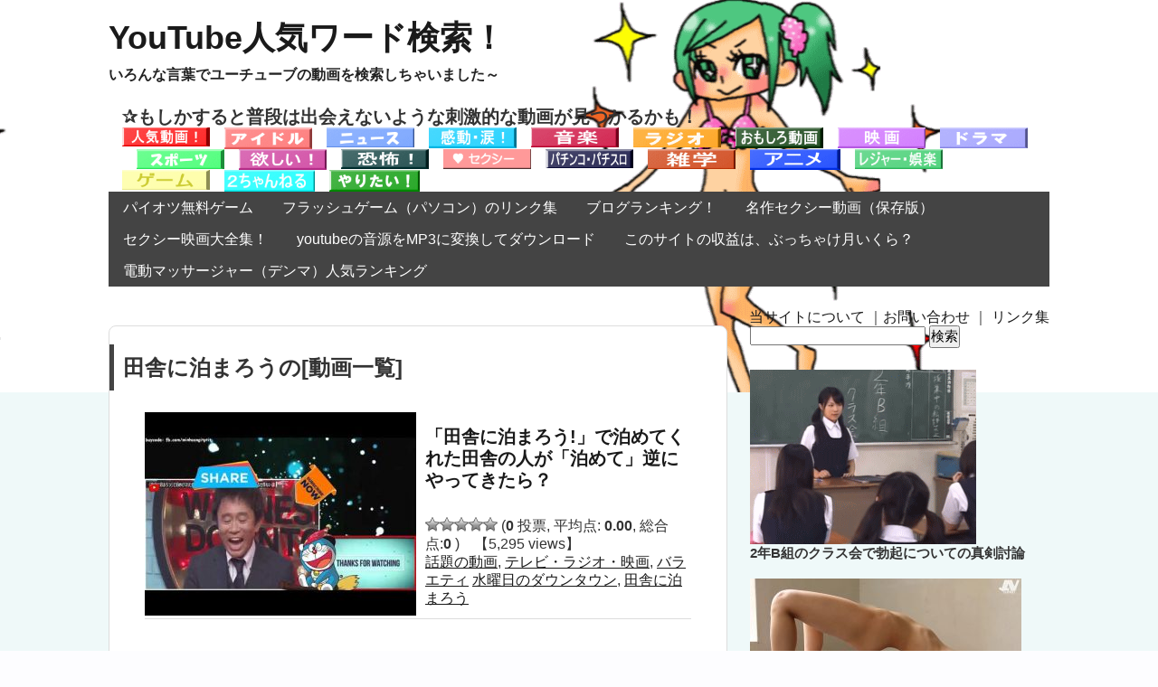

--- FILE ---
content_type: text/html; charset=UTF-8
request_url: https://rankingoo.info/archives/tag/%E7%94%B0%E8%88%8E%E3%81%AB%E6%B3%8A%E3%81%BE%E3%82%8D%E3%81%86
body_size: 29866
content:
<!DOCTYPE HTML>
<html lang="ja">
<head>
<meta name="google-site-verification" content="yK70VYzMGqBITH6IShznzO2tWJ3QeQFxrG6fz6T446I" />
<meta charset="utf-8">
<meta http-equiv="X-UA-Compatible" content="IE=edge,chrome=1">
<meta name="viewport" content="width=device-width; initial-scale=1.0" />
<title>田舎に泊まろう | YouTube人気ワード検索！</title>
<link rel="alternate" type="application/rss+xml" title="YouTube人気ワード検索！ RSS Feed" href="https://rankingoo.info/feed" />
<link rel="pingback" href="https://rankingoo.info/xmlrpc.php" />

<link rel="stylesheet" type="text/css" href="https://rankingoo.info/wp-content/themes/gush/style.css" media="all" />
<!--[if lt IE 9]>
<script src="https://rankingoo.info/wp-content/themes/gush/html5shiv.js" charset="UTF-8"></script>
<script src="https://rankingoo.info/wp-content/themes/gush/css3-mediaqueries.js" charset="UTF-8"></script>
<![endif]-->
<meta name='robots' content='max-image-preview:large' />
	<style>img:is([sizes="auto" i], [sizes^="auto," i]) { contain-intrinsic-size: 3000px 1500px }</style>
	<link rel='dns-prefetch' href='//stats.wp.com' />
<script type="text/javascript" id="wpp-js" src="https://rankingoo.info/wp-content/plugins/wordpress-popular-posts/assets/js/wpp.min.js?ver=7.3.1" data-sampling="1" data-sampling-rate="100" data-api-url="https://rankingoo.info/wp-json/wordpress-popular-posts" data-post-id="0" data-token="a9e2a1c716" data-lang="0" data-debug="0"></script>
<script type="text/javascript">
/* <![CDATA[ */
window._wpemojiSettings = {"baseUrl":"https:\/\/s.w.org\/images\/core\/emoji\/16.0.1\/72x72\/","ext":".png","svgUrl":"https:\/\/s.w.org\/images\/core\/emoji\/16.0.1\/svg\/","svgExt":".svg","source":{"concatemoji":"https:\/\/rankingoo.info\/wp-includes\/js\/wp-emoji-release.min.js?ver=6.8.3"}};
/*! This file is auto-generated */
!function(s,n){var o,i,e;function c(e){try{var t={supportTests:e,timestamp:(new Date).valueOf()};sessionStorage.setItem(o,JSON.stringify(t))}catch(e){}}function p(e,t,n){e.clearRect(0,0,e.canvas.width,e.canvas.height),e.fillText(t,0,0);var t=new Uint32Array(e.getImageData(0,0,e.canvas.width,e.canvas.height).data),a=(e.clearRect(0,0,e.canvas.width,e.canvas.height),e.fillText(n,0,0),new Uint32Array(e.getImageData(0,0,e.canvas.width,e.canvas.height).data));return t.every(function(e,t){return e===a[t]})}function u(e,t){e.clearRect(0,0,e.canvas.width,e.canvas.height),e.fillText(t,0,0);for(var n=e.getImageData(16,16,1,1),a=0;a<n.data.length;a++)if(0!==n.data[a])return!1;return!0}function f(e,t,n,a){switch(t){case"flag":return n(e,"\ud83c\udff3\ufe0f\u200d\u26a7\ufe0f","\ud83c\udff3\ufe0f\u200b\u26a7\ufe0f")?!1:!n(e,"\ud83c\udde8\ud83c\uddf6","\ud83c\udde8\u200b\ud83c\uddf6")&&!n(e,"\ud83c\udff4\udb40\udc67\udb40\udc62\udb40\udc65\udb40\udc6e\udb40\udc67\udb40\udc7f","\ud83c\udff4\u200b\udb40\udc67\u200b\udb40\udc62\u200b\udb40\udc65\u200b\udb40\udc6e\u200b\udb40\udc67\u200b\udb40\udc7f");case"emoji":return!a(e,"\ud83e\udedf")}return!1}function g(e,t,n,a){var r="undefined"!=typeof WorkerGlobalScope&&self instanceof WorkerGlobalScope?new OffscreenCanvas(300,150):s.createElement("canvas"),o=r.getContext("2d",{willReadFrequently:!0}),i=(o.textBaseline="top",o.font="600 32px Arial",{});return e.forEach(function(e){i[e]=t(o,e,n,a)}),i}function t(e){var t=s.createElement("script");t.src=e,t.defer=!0,s.head.appendChild(t)}"undefined"!=typeof Promise&&(o="wpEmojiSettingsSupports",i=["flag","emoji"],n.supports={everything:!0,everythingExceptFlag:!0},e=new Promise(function(e){s.addEventListener("DOMContentLoaded",e,{once:!0})}),new Promise(function(t){var n=function(){try{var e=JSON.parse(sessionStorage.getItem(o));if("object"==typeof e&&"number"==typeof e.timestamp&&(new Date).valueOf()<e.timestamp+604800&&"object"==typeof e.supportTests)return e.supportTests}catch(e){}return null}();if(!n){if("undefined"!=typeof Worker&&"undefined"!=typeof OffscreenCanvas&&"undefined"!=typeof URL&&URL.createObjectURL&&"undefined"!=typeof Blob)try{var e="postMessage("+g.toString()+"("+[JSON.stringify(i),f.toString(),p.toString(),u.toString()].join(",")+"));",a=new Blob([e],{type:"text/javascript"}),r=new Worker(URL.createObjectURL(a),{name:"wpTestEmojiSupports"});return void(r.onmessage=function(e){c(n=e.data),r.terminate(),t(n)})}catch(e){}c(n=g(i,f,p,u))}t(n)}).then(function(e){for(var t in e)n.supports[t]=e[t],n.supports.everything=n.supports.everything&&n.supports[t],"flag"!==t&&(n.supports.everythingExceptFlag=n.supports.everythingExceptFlag&&n.supports[t]);n.supports.everythingExceptFlag=n.supports.everythingExceptFlag&&!n.supports.flag,n.DOMReady=!1,n.readyCallback=function(){n.DOMReady=!0}}).then(function(){return e}).then(function(){var e;n.supports.everything||(n.readyCallback(),(e=n.source||{}).concatemoji?t(e.concatemoji):e.wpemoji&&e.twemoji&&(t(e.twemoji),t(e.wpemoji)))}))}((window,document),window._wpemojiSettings);
/* ]]> */
</script>
<link rel='stylesheet' id='tubepress-theme-0-css' href='https://rankingoo.info/wp-content/plugins/tubepress_pro_4_1_8/web/themes/default/css/tubepress.css?ver=4.1.8' type='text/css' media='all' />
<link rel='stylesheet' id='tubepress-theme-1-css' href='https://rankingoo.info/wp-content/plugins/tubepress_pro_4_1_8/web/themes/youtube.com-clone/css/youtube.css?ver=4.1.8' type='text/css' media='all' />
<style id='wp-emoji-styles-inline-css' type='text/css'>

	img.wp-smiley, img.emoji {
		display: inline !important;
		border: none !important;
		box-shadow: none !important;
		height: 1em !important;
		width: 1em !important;
		margin: 0 0.07em !important;
		vertical-align: -0.1em !important;
		background: none !important;
		padding: 0 !important;
	}
</style>
<link rel='stylesheet' id='wp-block-library-css' href='https://rankingoo.info/wp-includes/css/dist/block-library/style.min.css?ver=6.8.3' type='text/css' media='all' />
<style id='classic-theme-styles-inline-css' type='text/css'>
/*! This file is auto-generated */
.wp-block-button__link{color:#fff;background-color:#32373c;border-radius:9999px;box-shadow:none;text-decoration:none;padding:calc(.667em + 2px) calc(1.333em + 2px);font-size:1.125em}.wp-block-file__button{background:#32373c;color:#fff;text-decoration:none}
</style>
<link rel='stylesheet' id='mediaelement-css' href='https://rankingoo.info/wp-includes/js/mediaelement/mediaelementplayer-legacy.min.css?ver=4.2.17' type='text/css' media='all' />
<link rel='stylesheet' id='wp-mediaelement-css' href='https://rankingoo.info/wp-includes/js/mediaelement/wp-mediaelement.min.css?ver=6.8.3' type='text/css' media='all' />
<style id='jetpack-sharing-buttons-style-inline-css' type='text/css'>
.jetpack-sharing-buttons__services-list{display:flex;flex-direction:row;flex-wrap:wrap;gap:0;list-style-type:none;margin:5px;padding:0}.jetpack-sharing-buttons__services-list.has-small-icon-size{font-size:12px}.jetpack-sharing-buttons__services-list.has-normal-icon-size{font-size:16px}.jetpack-sharing-buttons__services-list.has-large-icon-size{font-size:24px}.jetpack-sharing-buttons__services-list.has-huge-icon-size{font-size:36px}@media print{.jetpack-sharing-buttons__services-list{display:none!important}}.editor-styles-wrapper .wp-block-jetpack-sharing-buttons{gap:0;padding-inline-start:0}ul.jetpack-sharing-buttons__services-list.has-background{padding:1.25em 2.375em}
</style>
<style id='global-styles-inline-css' type='text/css'>
:root{--wp--preset--aspect-ratio--square: 1;--wp--preset--aspect-ratio--4-3: 4/3;--wp--preset--aspect-ratio--3-4: 3/4;--wp--preset--aspect-ratio--3-2: 3/2;--wp--preset--aspect-ratio--2-3: 2/3;--wp--preset--aspect-ratio--16-9: 16/9;--wp--preset--aspect-ratio--9-16: 9/16;--wp--preset--color--black: #000000;--wp--preset--color--cyan-bluish-gray: #abb8c3;--wp--preset--color--white: #ffffff;--wp--preset--color--pale-pink: #f78da7;--wp--preset--color--vivid-red: #cf2e2e;--wp--preset--color--luminous-vivid-orange: #ff6900;--wp--preset--color--luminous-vivid-amber: #fcb900;--wp--preset--color--light-green-cyan: #7bdcb5;--wp--preset--color--vivid-green-cyan: #00d084;--wp--preset--color--pale-cyan-blue: #8ed1fc;--wp--preset--color--vivid-cyan-blue: #0693e3;--wp--preset--color--vivid-purple: #9b51e0;--wp--preset--gradient--vivid-cyan-blue-to-vivid-purple: linear-gradient(135deg,rgba(6,147,227,1) 0%,rgb(155,81,224) 100%);--wp--preset--gradient--light-green-cyan-to-vivid-green-cyan: linear-gradient(135deg,rgb(122,220,180) 0%,rgb(0,208,130) 100%);--wp--preset--gradient--luminous-vivid-amber-to-luminous-vivid-orange: linear-gradient(135deg,rgba(252,185,0,1) 0%,rgba(255,105,0,1) 100%);--wp--preset--gradient--luminous-vivid-orange-to-vivid-red: linear-gradient(135deg,rgba(255,105,0,1) 0%,rgb(207,46,46) 100%);--wp--preset--gradient--very-light-gray-to-cyan-bluish-gray: linear-gradient(135deg,rgb(238,238,238) 0%,rgb(169,184,195) 100%);--wp--preset--gradient--cool-to-warm-spectrum: linear-gradient(135deg,rgb(74,234,220) 0%,rgb(151,120,209) 20%,rgb(207,42,186) 40%,rgb(238,44,130) 60%,rgb(251,105,98) 80%,rgb(254,248,76) 100%);--wp--preset--gradient--blush-light-purple: linear-gradient(135deg,rgb(255,206,236) 0%,rgb(152,150,240) 100%);--wp--preset--gradient--blush-bordeaux: linear-gradient(135deg,rgb(254,205,165) 0%,rgb(254,45,45) 50%,rgb(107,0,62) 100%);--wp--preset--gradient--luminous-dusk: linear-gradient(135deg,rgb(255,203,112) 0%,rgb(199,81,192) 50%,rgb(65,88,208) 100%);--wp--preset--gradient--pale-ocean: linear-gradient(135deg,rgb(255,245,203) 0%,rgb(182,227,212) 50%,rgb(51,167,181) 100%);--wp--preset--gradient--electric-grass: linear-gradient(135deg,rgb(202,248,128) 0%,rgb(113,206,126) 100%);--wp--preset--gradient--midnight: linear-gradient(135deg,rgb(2,3,129) 0%,rgb(40,116,252) 100%);--wp--preset--font-size--small: 13px;--wp--preset--font-size--medium: 20px;--wp--preset--font-size--large: 36px;--wp--preset--font-size--x-large: 42px;--wp--preset--spacing--20: 0.44rem;--wp--preset--spacing--30: 0.67rem;--wp--preset--spacing--40: 1rem;--wp--preset--spacing--50: 1.5rem;--wp--preset--spacing--60: 2.25rem;--wp--preset--spacing--70: 3.38rem;--wp--preset--spacing--80: 5.06rem;--wp--preset--shadow--natural: 6px 6px 9px rgba(0, 0, 0, 0.2);--wp--preset--shadow--deep: 12px 12px 50px rgba(0, 0, 0, 0.4);--wp--preset--shadow--sharp: 6px 6px 0px rgba(0, 0, 0, 0.2);--wp--preset--shadow--outlined: 6px 6px 0px -3px rgba(255, 255, 255, 1), 6px 6px rgba(0, 0, 0, 1);--wp--preset--shadow--crisp: 6px 6px 0px rgba(0, 0, 0, 1);}:where(.is-layout-flex){gap: 0.5em;}:where(.is-layout-grid){gap: 0.5em;}body .is-layout-flex{display: flex;}.is-layout-flex{flex-wrap: wrap;align-items: center;}.is-layout-flex > :is(*, div){margin: 0;}body .is-layout-grid{display: grid;}.is-layout-grid > :is(*, div){margin: 0;}:where(.wp-block-columns.is-layout-flex){gap: 2em;}:where(.wp-block-columns.is-layout-grid){gap: 2em;}:where(.wp-block-post-template.is-layout-flex){gap: 1.25em;}:where(.wp-block-post-template.is-layout-grid){gap: 1.25em;}.has-black-color{color: var(--wp--preset--color--black) !important;}.has-cyan-bluish-gray-color{color: var(--wp--preset--color--cyan-bluish-gray) !important;}.has-white-color{color: var(--wp--preset--color--white) !important;}.has-pale-pink-color{color: var(--wp--preset--color--pale-pink) !important;}.has-vivid-red-color{color: var(--wp--preset--color--vivid-red) !important;}.has-luminous-vivid-orange-color{color: var(--wp--preset--color--luminous-vivid-orange) !important;}.has-luminous-vivid-amber-color{color: var(--wp--preset--color--luminous-vivid-amber) !important;}.has-light-green-cyan-color{color: var(--wp--preset--color--light-green-cyan) !important;}.has-vivid-green-cyan-color{color: var(--wp--preset--color--vivid-green-cyan) !important;}.has-pale-cyan-blue-color{color: var(--wp--preset--color--pale-cyan-blue) !important;}.has-vivid-cyan-blue-color{color: var(--wp--preset--color--vivid-cyan-blue) !important;}.has-vivid-purple-color{color: var(--wp--preset--color--vivid-purple) !important;}.has-black-background-color{background-color: var(--wp--preset--color--black) !important;}.has-cyan-bluish-gray-background-color{background-color: var(--wp--preset--color--cyan-bluish-gray) !important;}.has-white-background-color{background-color: var(--wp--preset--color--white) !important;}.has-pale-pink-background-color{background-color: var(--wp--preset--color--pale-pink) !important;}.has-vivid-red-background-color{background-color: var(--wp--preset--color--vivid-red) !important;}.has-luminous-vivid-orange-background-color{background-color: var(--wp--preset--color--luminous-vivid-orange) !important;}.has-luminous-vivid-amber-background-color{background-color: var(--wp--preset--color--luminous-vivid-amber) !important;}.has-light-green-cyan-background-color{background-color: var(--wp--preset--color--light-green-cyan) !important;}.has-vivid-green-cyan-background-color{background-color: var(--wp--preset--color--vivid-green-cyan) !important;}.has-pale-cyan-blue-background-color{background-color: var(--wp--preset--color--pale-cyan-blue) !important;}.has-vivid-cyan-blue-background-color{background-color: var(--wp--preset--color--vivid-cyan-blue) !important;}.has-vivid-purple-background-color{background-color: var(--wp--preset--color--vivid-purple) !important;}.has-black-border-color{border-color: var(--wp--preset--color--black) !important;}.has-cyan-bluish-gray-border-color{border-color: var(--wp--preset--color--cyan-bluish-gray) !important;}.has-white-border-color{border-color: var(--wp--preset--color--white) !important;}.has-pale-pink-border-color{border-color: var(--wp--preset--color--pale-pink) !important;}.has-vivid-red-border-color{border-color: var(--wp--preset--color--vivid-red) !important;}.has-luminous-vivid-orange-border-color{border-color: var(--wp--preset--color--luminous-vivid-orange) !important;}.has-luminous-vivid-amber-border-color{border-color: var(--wp--preset--color--luminous-vivid-amber) !important;}.has-light-green-cyan-border-color{border-color: var(--wp--preset--color--light-green-cyan) !important;}.has-vivid-green-cyan-border-color{border-color: var(--wp--preset--color--vivid-green-cyan) !important;}.has-pale-cyan-blue-border-color{border-color: var(--wp--preset--color--pale-cyan-blue) !important;}.has-vivid-cyan-blue-border-color{border-color: var(--wp--preset--color--vivid-cyan-blue) !important;}.has-vivid-purple-border-color{border-color: var(--wp--preset--color--vivid-purple) !important;}.has-vivid-cyan-blue-to-vivid-purple-gradient-background{background: var(--wp--preset--gradient--vivid-cyan-blue-to-vivid-purple) !important;}.has-light-green-cyan-to-vivid-green-cyan-gradient-background{background: var(--wp--preset--gradient--light-green-cyan-to-vivid-green-cyan) !important;}.has-luminous-vivid-amber-to-luminous-vivid-orange-gradient-background{background: var(--wp--preset--gradient--luminous-vivid-amber-to-luminous-vivid-orange) !important;}.has-luminous-vivid-orange-to-vivid-red-gradient-background{background: var(--wp--preset--gradient--luminous-vivid-orange-to-vivid-red) !important;}.has-very-light-gray-to-cyan-bluish-gray-gradient-background{background: var(--wp--preset--gradient--very-light-gray-to-cyan-bluish-gray) !important;}.has-cool-to-warm-spectrum-gradient-background{background: var(--wp--preset--gradient--cool-to-warm-spectrum) !important;}.has-blush-light-purple-gradient-background{background: var(--wp--preset--gradient--blush-light-purple) !important;}.has-blush-bordeaux-gradient-background{background: var(--wp--preset--gradient--blush-bordeaux) !important;}.has-luminous-dusk-gradient-background{background: var(--wp--preset--gradient--luminous-dusk) !important;}.has-pale-ocean-gradient-background{background: var(--wp--preset--gradient--pale-ocean) !important;}.has-electric-grass-gradient-background{background: var(--wp--preset--gradient--electric-grass) !important;}.has-midnight-gradient-background{background: var(--wp--preset--gradient--midnight) !important;}.has-small-font-size{font-size: var(--wp--preset--font-size--small) !important;}.has-medium-font-size{font-size: var(--wp--preset--font-size--medium) !important;}.has-large-font-size{font-size: var(--wp--preset--font-size--large) !important;}.has-x-large-font-size{font-size: var(--wp--preset--font-size--x-large) !important;}
:where(.wp-block-post-template.is-layout-flex){gap: 1.25em;}:where(.wp-block-post-template.is-layout-grid){gap: 1.25em;}
:where(.wp-block-columns.is-layout-flex){gap: 2em;}:where(.wp-block-columns.is-layout-grid){gap: 2em;}
:root :where(.wp-block-pullquote){font-size: 1.5em;line-height: 1.6;}
</style>
<link rel='stylesheet' id='wp-postratings-css' href='https://rankingoo.info/wp-content/plugins/wp-postratings/css/postratings-css.css?ver=1.91.2' type='text/css' media='all' />
<link rel='stylesheet' id='wordpress-popular-posts-css-css' href='https://rankingoo.info/wp-content/plugins/wordpress-popular-posts/assets/css/wpp.css?ver=7.3.1' type='text/css' media='all' />
<style id='akismet-widget-style-inline-css' type='text/css'>

			.a-stats {
				--akismet-color-mid-green: #357b49;
				--akismet-color-white: #fff;
				--akismet-color-light-grey: #f6f7f7;

				max-width: 350px;
				width: auto;
			}

			.a-stats * {
				all: unset;
				box-sizing: border-box;
			}

			.a-stats strong {
				font-weight: 600;
			}

			.a-stats a.a-stats__link,
			.a-stats a.a-stats__link:visited,
			.a-stats a.a-stats__link:active {
				background: var(--akismet-color-mid-green);
				border: none;
				box-shadow: none;
				border-radius: 8px;
				color: var(--akismet-color-white);
				cursor: pointer;
				display: block;
				font-family: -apple-system, BlinkMacSystemFont, 'Segoe UI', 'Roboto', 'Oxygen-Sans', 'Ubuntu', 'Cantarell', 'Helvetica Neue', sans-serif;
				font-weight: 500;
				padding: 12px;
				text-align: center;
				text-decoration: none;
				transition: all 0.2s ease;
			}

			/* Extra specificity to deal with TwentyTwentyOne focus style */
			.widget .a-stats a.a-stats__link:focus {
				background: var(--akismet-color-mid-green);
				color: var(--akismet-color-white);
				text-decoration: none;
			}

			.a-stats a.a-stats__link:hover {
				filter: brightness(110%);
				box-shadow: 0 4px 12px rgba(0, 0, 0, 0.06), 0 0 2px rgba(0, 0, 0, 0.16);
			}

			.a-stats .count {
				color: var(--akismet-color-white);
				display: block;
				font-size: 1.5em;
				line-height: 1.4;
				padding: 0 13px;
				white-space: nowrap;
			}
		
</style>
<script type="text/javascript" src="https://rankingoo.info/wp-includes/js/jquery/jquery.min.js?ver=3.7.1" id="jquery-core-js"></script>
<script type="text/javascript" src="https://rankingoo.info/wp-includes/js/jquery/jquery-migrate.min.js?ver=3.4.1" id="jquery-migrate-js"></script>
<script type="text/javascript" src="https://rankingoo.info/wp-content/plugins/tubepress_pro_4_1_8/web/js/tubepress.js?ver=4.1.8" id="tubepress-js"></script>
<script type="text/javascript" src="https://rankingoo.info/wp-content/plugins/tubepress_pro_4_1_8/web/js/wordpress-ajax.js?ver=4.1.8" id="tubepress_ajax-js"></script>
<link rel="https://api.w.org/" href="https://rankingoo.info/wp-json/" /><link rel="alternate" title="JSON" type="application/json" href="https://rankingoo.info/wp-json/wp/v2/tags/9219" /><!-- Favicon Rotator -->
<link rel="shortcut icon" href="https://rankingoo.info/wp-content/uploads/2014/11/image220-16x16.gif" />
<!-- End Favicon Rotator -->


<script type="text/javascript">var TubePressJsConfig = {"urls":{"base":"https:\/\/rankingoo.info\/wp-content\/plugins\/tubepress_pro_4_1_8","usr":"https:\/\/rankingoo.info\/wp-content\/tubepress-content","ajax":"https:\/\/rankingoo.info\/wp-admin\/admin-ajax.php"}};</script>
	<style>img#wpstats{display:none}</style>
		            <style id="wpp-loading-animation-styles">@-webkit-keyframes bgslide{from{background-position-x:0}to{background-position-x:-200%}}@keyframes bgslide{from{background-position-x:0}to{background-position-x:-200%}}.wpp-widget-block-placeholder,.wpp-shortcode-placeholder{margin:0 auto;width:60px;height:3px;background:#dd3737;background:linear-gradient(90deg,#dd3737 0%,#571313 10%,#dd3737 100%);background-size:200% auto;border-radius:3px;-webkit-animation:bgslide 1s infinite linear;animation:bgslide 1s infinite linear}</style>
            <style type="text/css">.recentcomments a{display:inline !important;padding:0 !important;margin:0 !important;}</style><style type="text/css" id="custom-background-css">
body.custom-background { background-color: #eff9f9; background-image: url("https://rankingoo.info/wp-content/uploads/2014/11/image230.gif"); background-position: center top; background-size: auto; background-repeat: repeat-x; background-attachment: scroll; }
</style>
	
<!-- Jetpack Open Graph Tags -->
<meta property="og:type" content="website" />
<meta property="og:title" content="田舎に泊まろう &#8211; YouTube人気ワード検索！" />
<meta property="og:url" content="https://rankingoo.info/archives/tag/%e7%94%b0%e8%88%8e%e3%81%ab%e6%b3%8a%e3%81%be%e3%82%8d%e3%81%86" />
<meta property="og:site_name" content="YouTube人気ワード検索！" />
<meta property="og:image" content="https://s0.wp.com/i/blank.jpg" />
<meta property="og:image:alt" content="" />
<meta property="og:locale" content="ja_JP" />

<!-- End Jetpack Open Graph Tags -->
		<style type="text/css" id="wp-custom-css">
			/* カウンターの初期化 */
.wpp-list {
	counter-reset: wpp-ranking;
}

/* カウンターの値を表示 */
.wpp-list li:before {
	content: counter(wpp-ranking, decimal);
	counter-increment: wpp-ranking;
}

.wpp-list li {
	position: relative;
	list-style-type: none;
	padding-top: 5px;
	padding-left: 5px;
}

.wpp-list li:before {
	content: counter(wpp-ranking, decimal);
	counter-increment: wpp-ranking;
	background: rgba(94,185,77,0.9);
	color: #fff;
	font-size: 14px;
	line-height: 1;
	padding: 4px 8px;
	position: absolute;
	left: 0;
	top: 0;
	z-index: 1;
}

.wpp-list li:nth-child(1):before {
	background: rgba(255,88,196,0.9);
}

.wpp-list li:nth-child(2):before {
	background: rgba(245,171,31,0.9);
}

.wpp-list li:nth-child(3):before {
	background: rgba(255,121,37,0.9);
}

.balloon1 {
	position: relative;
	display: inline-block;
	margin: 1.5em 0;
	padding: 7px 10px;
	min-width: 120px;
	max-width: 100%;
	color: #555;
	font-size: 16px;
	background: #e0edff;
	border-radius: 15px;
}

.balloon1:before {
	content: "";
	position: absolute;
	top: 100%;
	left: 50%;
	margin-left: -15px;
	border: 15px solid transparent;
	border-top: 15px solid #e0edff;
}

.balloon1 p {
	margin: 0;
	padding: 0;
}

/*
	Jetpack から移行された CSS
*/

/* カウンターの初期化 */
.wpp-list {
	counter-reset: wpp-ranking;
}

/* カウンターの値を表示 */
.wpp-list li:before {
	content: counter(wpp-ranking, decimal);
	counter-increment: wpp-ranking;
}

.wpp-list li {
	position: relative;
	list-style-type: none;
	padding-top: 5px;
	padding-left: 5px;
}

.wpp-list li:before {
	content: counter(wpp-ranking, decimal);
	counter-increment: wpp-ranking;
	background: rgba(94,185,77,0.9);
	color: #fff;
	font-size: 14px;
	line-height: 1;
	padding: 4px 8px;
	position: absolute;
	left: 0;
	top: 0;
	z-index: 1;
}

.wpp-list li:nth-child(1):before {
	background: rgba(255,88,196,0.9);
}

.wpp-list li:nth-child(2):before {
	background: rgba(245,171,31,0.9);
}

.wpp-list li:nth-child(3):before {
	background: rgba(255,121,37,0.9);
}

.balloon1 {
	position: relative;
	display: inline-block;
	margin: 1.5em 0;
	padding: 7px 10px;
	min-width: 120px;
	max-width: 100%;
	color: #555;
	font-size: 16px;
	background: #e0edff;
	border-radius: 15px;
}

.balloon1:before {
	content: "";
	position: absolute;
	top: 100%;
	left: 50%;
	margin-left: -15px;
	border: 15px solid transparent;
	border-top: 15px solid #e0edff;
}

.balloon1 p {
	margin: 0;
	padding: 0;
}

.video-container {
     position: relative;
     padding-bottom: 56.25%; /*アスペクト比 16:9の場合の縦幅*/
     height: 0;
     overflow: hidden;
}
 
.video-container iframe {
     position: absolute;
     top: 0;
     left: 0;
     width: 100%;
     height: 100%;
	}		</style>
		</head>
<body class="archive tag tag-9219 custom-background wp-theme-gush metaslider-plugin">

<div id="fb-root"></div>
<script>(function(d, s, id) {
  var js, fjs = d.getElementsByTagName(s)[0];
  if (d.getElementById(id)) return;
  js = d.createElement(s); js.id = id;
  js.src = "//connect.facebook.net/ja_JP/all.js#xfbml=1";
  fjs.parentNode.insertBefore(js, fjs);
}(document, 'script', 'facebook-jssdk'));</script>

<div id="header"><!-- header -->
<header>
<div class="hgroup">
<h1 class="top_title"><a href="https://rankingoo.info" title="YouTube人気ワード検索！">YouTube人気ワード検索！</a></h1>
<h2 class="caption">いろんな言葉でユーチューブの動画を検索しちゃいました～</h2>

<div style="margin-right:15px;margin-left:15px;">
<span style="color: #9900660;"><strong><span style="font-size: 15pt;">✰もしかすると普段は出会えないような刺激的な動画が見つかるかも！　</span></strong></span>
<br></title>
<div align="left">


<a title="おすすめ動画" href="http://rankingoo.info/archives/category/%E4%BA%BA%E6%B0%97%E3%81%8A%E3%81%99%E3%81%99%E3%82%81%E5%8B%95%E7%94%BB"><img class="alignnone  wp-image-12704" src="http://rankingoo.info/wp-content/uploads/2014/11/image194.gif" alt="人気動画" width="97" height="34" /></a>　<a href="http://rankingoo.info/archives/category/%E4%BA%BA%E7%89%A9/%E3%82%A2%E3%82%A4%E3%83%89%E3%83%AB"><img class="alignnone  wp-image-12705" src="http://rankingoo.info/wp-content/uploads/2014/11/image183.gif" alt="アイドル" width="97" height="34" /></a>　<a href="http://rankingoo.info/archives/category/%E3%83%8B%E3%83%A5%E3%83%BC%E3%82%B9"><img class="alignnone size-full wp-image-12707" src="http://rankingoo.info/wp-content/uploads/2014/11/image179.gif" alt="ニュース" width="97" height="34" /></a>　<a href="http://rankingoo.info/archives/category/%E4%BA%BA%E6%B0%97%E3%81%8A%E3%81%99%E3%81%99%E3%82%81%E5%8B%95%E7%94%BB/%E6%84%9F%E5%8B%95%E3%83%BB%E6%B6%99"><img class="alignnone size-full wp-image-12708" src="http://rankingoo.info/wp-content/uploads/2014/11/image189.gif" alt="感動の動画" width="97" height="34" /></a>　<a href="http://rankingoo.info/archives/category/%E3%83%86%E3%83%AC%E3%83%93/%E9%9F%B3%E6%A5%BD"><img class="alignnone size-full wp-image-12706" src="http://rankingoo.info/wp-content/uploads/2014/11/image190.gif" alt="音楽" width="97" height="50" /></a　>　<a href="http://rankingoo.info/archives/category/%E3%83%86%E3%83%AC%E3%83%93/%E3%83%A9%E3%82%B8%E3%82%AA"><img class="alignnone size-full wp-image-12709" src="http://rankingoo.info/wp-content/uploads/2014/11/image182.gif" alt="ラジオ" width="97" height="34" /></a>　<a href="http://rankingoo.info/archives/category/%E4%BA%BA%E6%B0%97%E3%81%8A%E3%81%99%E3%81%99%E3%82%81%E5%8B%95%E7%94%BB/%E3%81%8A%E3%82%82%E3%81%97%E3%82%8D%E5%8B%95%E7%94%BB"><img class="alignnone size-full wp-image-12710" src="http://rankingoo.info/wp-content/uploads/2014/11/image188.gif" alt="おもしろ動画" width="97" height="34" /></a>　<a href="http://rankingoo.info/archives/category/%E3%83%86%E3%83%AC%E3%83%93/%E6%98%A0%E7%94%BB"><img class="alignnone size-full wp-image-12711" src="http://rankingoo.info/wp-content/uploads/2014/11/image181.gif" alt="映画" width="97" height="34" /></a>　<a href="http://rankingoo.info/archives/category/%E3%83%86%E3%83%AC%E3%83%93/%E3%83%89%E3%83%A9%E3%83%9E-%E3%83%86%E3%83%AC%E3%83%93"><img class="alignnone size-full wp-image-12712" src="http://rankingoo.info/wp-content/uploads/2014/11/image184.gif" alt="ドラマ" width="97" height="34" /></a>　<a href="http://rankingoo.info/archives/category/%E3%82%B9%E3%83%9D%E3%83%BC%E3%83%84"><img class="alignnone size-full wp-image-12713" src="http://rankingoo.info/wp-content/uploads/2014/11/image180.gif" alt="スポーツ" width="97" height="34" /></a>　<a href="http://rankingoo.info/archives/category/%E6%AC%B2%E3%81%97%E3%81%84%EF%BC%81"><img class="alignnone size-full wp-image-12714" src="http://rankingoo.info/wp-content/uploads/2014/11/image185.gif" alt="欲しい！" width="97" height="34" /></a>　<a href="http://rankingoo.info/archives/category/%E3%83%86%E3%83%AC%E3%83%93/%E6%81%90%E6%80%96%E3%83%BB%E3%83%9B%E3%83%A9%E3%83%BC"><img class="alignnone size-full wp-image-12715" src="http://rankingoo.info/wp-content/uploads/2014/11/image187.gif" alt="恐怖" width="97" height="34" /></a>　<a href="http://rankingoo.info/archives/category/%E3%82%BB%E3%82%AF%E3%82%B7%E3%83%BC"><img class="alignnone  wp-image-12716" src="http://rankingoo.info/wp-content/uploads/2014/11/image178.gif" alt="セクシー動画" width="97" height="34" /></a>　<a href="http://rankingoo.info/archives/category/%E3%83%AC%E3%82%B8%E3%83%A3%E3%83%BC%E3%83%BB%E5%A8%AF%E6%A5%BD/%E3%83%91%E3%83%81%E3%83%B3%E3%82%B3%E3%83%BB%E3%83%91%E3%83%81%E3%82%B9%E3%83%AD"><img class="alignnone size-full wp-image-12717" src="http://rankingoo.info/wp-content/uploads/2014/11/image186.gif" alt="パチンコ・パチスロ" width="97" height="34" /></a>　<a href="http://rankingoo.info/archives/category/%E9%9B%91%E5%AD%A6"><img class="alignnone size-full wp-image-12718" src="http://rankingoo.info/wp-content/uploads/2014/11/image192.gif" alt="雑学" width="97" height="44" /></a>　<a href="http://rankingoo.info/archives/category/%E3%83%86%E3%83%AC%E3%83%93/%E3%82%A2%E3%83%8B%E3%83%A1"><img class="alignnone size-full wp-image-12719" src="http://rankingoo.info/wp-content/uploads/2014/11/image191.gif" alt="アニメ動画" width="100" height="34" /></a>　<a href="http://rankingoo.info/archives/category/%E3%83%AC%E3%82%B8%E3%83%A3%E3%83%BC%E3%83%BB%E5%A8%AF%E6%A5%BD"><img class="alignnone size-full wp-image-12720" src="http://rankingoo.info/wp-content/uploads/2014/11/image193.gif" alt="レージャー・娯楽・祭り" width="97" height="34" /></a>　<a href="http://rankingoo.info/archives/category/%E3%82%B2%E3%83%BC%E3%83%A0"><img class="alignnone size-full wp-image-12722" src="http://rankingoo.info/wp-content/uploads/2014/11/image195.gif" alt="ゲーム" width="97" height="34" /></a>　<a href="http://rankingoo.info/archives/category/%EF%BC%92%EF%BD%83%EF%BD%88"><img class="alignnone size-full wp-image-12723" src="http://rankingoo.info/wp-content/uploads/2014/11/image196.gif" alt="２ちゃんねる" width="100" height="34" /></a>　<a href="http://rankingoo.info/archives/category/%E3%82%84%E3%82%8A%E3%81%9F%E3%81%84%EF%BC%81"><img class="alignnone size-full wp-image-12721" src="http://rankingoo.info/wp-content/uploads/2014/11/image197.gif" alt="やりたい！" width="100" height="34" /></a></div></div>
<script type="text/javascript">
var nend_params = {"media":4643,"site":103806,"spot":394877,"type":1,"oriented":1,"ad_num":3,"space":1,"align":1,"tdisplay":2,"tcolor":"%23000000","width":57,"height":57};
</script>
	
	
	
	
<script type="text/javascript" src="http://js1.nend.net/js/nendAdLoader.js"></script>
<div class="menubtn">MENU ▼</div>
<nav id="menu" class="togmenu">
<div class="menu-011-container"><ul id="menu-011" class="menu"><li id="menu-item-15415" class="menu-item menu-item-type-custom menu-item-object-custom menu-item-15415"><a href="http://paiotugame.ehoh.net/">パイオツ無料ゲーム</a></li>
<li id="menu-item-15861" class="menu-item menu-item-type-post_type menu-item-object-page menu-item-15861"><a href="https://rankingoo.info/page-3402">フラッシュゲーム（パソコン）のリンク集</a></li>
<li id="menu-item-10231" class="menu-item menu-item-type-custom menu-item-object-custom menu-item-10231"><a href="http://blog.with2.net/link.php?1670703">ブログランキング！</a></li>
<li id="menu-item-12398" class="menu-item menu-item-type-custom menu-item-object-custom menu-item-12398"><a href="http://sexy.tcs2.net/">名作セクシー動画（保存版）</a></li>
<li id="menu-item-8519" class="menu-item menu-item-type-custom menu-item-object-custom menu-item-8519"><a href="http://rankingoo.info/archives/8507">セクシー映画大全集！</a></li>
<li id="menu-item-27809" class="menu-item menu-item-type-post_type menu-item-object-page menu-item-27809"><a href="https://rankingoo.info/page-27548">youtubeの音源をMP3に変換してダウンロード</a></li>
<li id="menu-item-34712" class="menu-item menu-item-type-post_type menu-item-object-page menu-item-34712"><a href="https://rankingoo.info/page-34707">このサイトの収益は、ぶっちゃけ月いくら？　</a></li>
<li id="menu-item-34713" class="menu-item menu-item-type-post_type menu-item-object-page menu-item-34713"><a href="https://rankingoo.info/page-34249">電動マッサージャー（デンマ）人気ランキング</a></li>
</ul></div></nav><div align="right">　　 <a href="http://rankingoo.info/page-15856">当サイトについて</a> ｜<a href="http://rankingoo.info/%e3%81%8a%e5%95%8f%e3%81%84%e5%90%88%e3%82%8f%e3%81%9b">お問い合わせ</a> ｜ <a href="http://rankingoo.info/page-22459">リンク集</a></div>


</header>
</div><!-- //header -->
<div id="contents"><!-- contentns -->
<div id="main">
<div id="entry_body">


<article>
<header>
<h2>田舎に泊まろうの[動画一覧]</h2>
</header>


<!--ループ開始-->

<div class="home_area">

<section>
<div class="thumb_box">
<a href="https://rankingoo.info/archives/39058" title="「田舎に泊まろう!」で泊めてくれた田舎の人が「泊めて」逆にやってきたら？">
<img width="300" height="225" src="https://rankingoo.info/wp-content/uploads/2020/01/39058.jpg" class="attachment-300x250 size-300x250 wp-post-image" alt="「田舎に泊まろう!」で泊めてくれた田舎の人が「泊めて」逆にやってきたら？" title="「田舎に泊まろう!」で泊めてくれた田舎の人が「泊めて」逆にやってきたら？" decoding="async" fetchpriority="high" srcset="https://rankingoo.info/wp-content/uploads/2020/01/39058.jpg 480w, https://rankingoo.info/wp-content/uploads/2020/01/39058-300x225.jpg 300w" sizes="(max-width: 300px) 100vw, 300px" /></a>
</div><!--//thumb_box--><div class="entry_box">
<h3 class="new_entry_title"><a href="https://rankingoo.info/archives/39058" title="「田舎に泊まろう!」で泊めてくれた田舎の人が「泊めて」逆にやってきたら？">「田舎に泊まろう!」で泊めてくれた田舎の人が「泊めて」逆にやってきたら？</a></h3>

<img src="https://rankingoo.info/wp-content/plugins/wp-postratings/images/stars_crystal/rating_off.gif" alt="0 票, 平均: 0.00 / 5" title="0 票, 平均: 0.00 / 5" class="post-ratings-image" /><img src="https://rankingoo.info/wp-content/plugins/wp-postratings/images/stars_crystal/rating_off.gif" alt="0 票, 平均: 0.00 / 5" title="0 票, 平均: 0.00 / 5" class="post-ratings-image" /><img src="https://rankingoo.info/wp-content/plugins/wp-postratings/images/stars_crystal/rating_off.gif" alt="0 票, 平均: 0.00 / 5" title="0 票, 平均: 0.00 / 5" class="post-ratings-image" /><img src="https://rankingoo.info/wp-content/plugins/wp-postratings/images/stars_crystal/rating_off.gif" alt="0 票, 平均: 0.00 / 5" title="0 票, 平均: 0.00 / 5" class="post-ratings-image" /><img src="https://rankingoo.info/wp-content/plugins/wp-postratings/images/stars_crystal/rating_off.gif" alt="0 票, 平均: 0.00 / 5" title="0 票, 平均: 0.00 / 5" class="post-ratings-image" /> (<strong>0</strong> 投票, 平均点: <strong>0.00</strong>, 総合点:<strong>0</strong>  )　【5,295 views】
<P>
<a href="https://rankingoo.info/archives/category/%e8%a9%b1%e9%a1%8c%e3%81%ae%e5%8b%95%e7%94%bb" rel="category tag">話題の動画</a>, <a href="https://rankingoo.info/archives/category/%e3%83%86%e3%83%ac%e3%83%93" rel="category tag">テレビ・ラジオ・映画</a>, <a href="https://rankingoo.info/archives/category/%e3%83%86%e3%83%ac%e3%83%93/%e3%83%90%e3%83%a9%e3%82%a8%e3%83%86%e3%82%a3" rel="category tag">バラエティ</a> <a href="https://rankingoo.info/archives/tag/%e6%b0%b4%e6%9b%9c%e6%97%a5%e3%81%ae%e3%83%80%e3%82%a6%e3%83%b3%e3%82%bf%e3%82%a6%e3%83%b3" rel="tag">水曜日のダウンタウン</a>, <a href="https://rankingoo.info/archives/tag/%e7%94%b0%e8%88%8e%e3%81%ab%e6%b3%8a%e3%81%be%e3%82%8d%e3%81%86" rel="tag">田舎に泊まろう</a></p>
</div>
<div class="clear"></div>
</section>

</div><!--//home_area-->

</article>

<!--ページナビ-->
<div class="pager">
	</div>
<br>
<div id="metaslider-id-10710" style="max-width: 600px;" class="ml-slider-3-97-0 metaslider metaslider-flex metaslider-10710 ml-slider ms-theme-default nav-hidden" role="region" aria-roledescription="Slideshow" aria-label="ＴＯＰ" data-width="600">
    <div id="metaslider_container_10710">
        <div id="metaslider_10710">
            <ul class='slides'>
                <li style="display: block; width: 100%;" class="slide-20286 ms-image " aria-roledescription="slide" aria-label="slide-20286" data-date="2015-05-28 00:23:46"><a href="http://rankingoo.info/archives/20283" target="_self" class="metaslider_image_link"><img src="https://rankingoo.info/wp-content/uploads/2015/05/20283-600x405.jpg" height="405" width="600" alt="" class="slider-10710 slide-20286" title="こっそり便器にサランラップを巻いて彼女におしっこさせてみた！" /></a><div class="caption-wrap"><div class="caption">こっそり便器にサランラップを巻いて彼女におしっこさせてみた！</div></div></li>
                <li style="display: none; width: 100%;" class="slide-1191 ms-image " aria-roledescription="slide" aria-label="slide-1191" data-date="2014-04-25 07:20:27"><a href="http://rankingoo.info/archives/1187" target="_self" class="metaslider_image_link"><img src="https://rankingoo.info/wp-content/uploads/2014/04/1187-480x324.jpg" height="405" width="600" alt="" class="slider-10710 slide-1191" /></a><div class="caption-wrap"><div class="caption">美女の入浴シーン！</div></div></li>
                <li style="display: none; width: 100%;" class="slide-11921 ms-image " aria-roledescription="slide" aria-label="slide-11921" data-date="2014-10-11 00:21:42"><a href="http://rankingoo.info/archives/11917" target="_self" class="metaslider_image_link"><img src="https://rankingoo.info/wp-content/uploads/2014/10/11917-600x405.jpg" height="405" width="600" alt="" class="slider-10710 slide-11921" title="忘年会の出し物特集！" /></a><div class="caption-wrap"><div class="caption">忘年会の出し物特集！</div></div></li>
                <li style="display: none; width: 100%;" class="slide-29108 ms-image " aria-roledescription="slide" aria-label="slide-29108" data-date="2016-02-10 19:28:07"><a href="http://rankingoo.info/archives/29099" target="_self" class="metaslider_image_link"><img src="https://rankingoo.info/wp-content/uploads/2016/02/image8-390x263.gif" height="405" width="600" alt="" class="slider-10710 slide-29108" /></a><div class="caption-wrap"><div class="caption">乳はじめ　丸ごとおっぱいスペシャル！</div></div></li>
                <li style="display: none; width: 100%;" class="slide-19751 ms-image " aria-roledescription="slide" aria-label="slide-19751" data-date="2015-05-20 22:18:56"><a href="http://rankingoo.info/archives/19749" target="_self" class="metaslider_image_link"><img src="https://rankingoo.info/wp-content/uploads/2015/05/19749-600x405.jpg" height="405" width="600" alt="" class="slider-10710 slide-19751" title="エロゲーソングメドレー！" /></a><div class="caption-wrap"><div class="caption">エロゲーソングメドレー！</div></div></li>
                <li style="display: none; width: 100%;" class="slide-24662 ms-image " aria-roledescription="slide" aria-label="slide-24662" data-date="2015-08-12 01:32:18"><a href="http://rankingoo.info/archives/24652" target="_self" class="metaslider_image_link"><img src="https://rankingoo.info/wp-content/uploads/2015/08/youngkz1-600x405.jpg" height="405" width="600" alt="" class="slider-10710 slide-24662" title="裏YoungKz 踊ってみた！" /></a><div class="caption-wrap"><div class="caption">裏YoungKz 踊ってみた！</div></div></li>
                <li style="display: none; width: 100%;" class="slide-25871 ms-image " aria-roledescription="slide" aria-label="slide-25871" data-date="2015-08-31 12:43:36"><a href="http://rankingoo.info/archives/3210" target="_self" class="metaslider_image_link"><img src="https://rankingoo.info/wp-content/uploads/2015/08/bis-600x405.jpg" height="405" width="600" alt="" class="slider-10710 slide-25871" title="BiS 新生アイドル研究会　全裸PV" /></a><div class="caption-wrap"><div class="caption">BiS 新生アイドル研究会　全裸PV</div></div></li>
                <li style="display: none; width: 100%;" class="slide-13108 ms-image " aria-roledescription="slide" aria-label="slide-13108" data-date="2014-11-12 07:52:26"><a href="http://rankingoo.info/archives/13104" target="_self" class="metaslider_image_link"><img src="https://rankingoo.info/wp-content/uploads/2014/11/13104-480x324.jpg" height="405" width="600" alt="" class="slider-10710 slide-13108" title="耳舐めボイスで極上エロ気分♡" /></a><div class="caption-wrap"><div class="caption">耳舐めボイスで極上エロ気分♡</div></div></li>
                <li style="display: none; width: 100%;" class="slide-18902 ms-image " aria-roledescription="slide" aria-label="slide-18902" data-date="2015-05-09 20:33:03"><a href="http://rankingoo.info/archives/18893" target="_self" class="metaslider_image_link"><img src="https://rankingoo.info/wp-content/uploads/2015/05/image465-329x222.gif" height="405" width="600" alt="" class="slider-10710 slide-18902" title="すき家女性バイトのおっぱい" /></a><div class="caption-wrap"><div class="caption">すき家女性バイトのおっぱい</div></div></li>
                <li style="display: none; width: 100%;" class="slide-12528 ms-image " aria-roledescription="slide" aria-label="slide-12528" data-date="2014-10-29 23:51:40"><a href="http://rankingoo.info/archives/12526" target="_self" class="metaslider_image_link"><img src="https://rankingoo.info/wp-content/uploads/2014/10/12526-600x405.jpg" height="405" width="600" alt="" class="slider-10710 slide-12528" /></a><div class="caption-wrap"><div class="caption">いやらしい棒を消してしまう超エロい手品！※セクシー注意！</div></div></li>
                <li style="display: none; width: 100%;" class="slide-16393 ms-image " aria-roledescription="slide" aria-label="slide-16393" data-date="2015-01-27 20:28:07"><a href="http://rankingoo.info/archives/16389" target="_self" class="metaslider_image_link"><img src="https://rankingoo.info/wp-content/uploads/2015/01/16389-480x324.jpg" height="405" width="600" alt="" class="slider-10710 slide-16393" title="お色気満点超エロ企画！「モンロー祭り」" /></a><div class="caption-wrap"><div class="caption">お色気満点超エロ企画！「モンロー祭り」</div></div></li>
                <li style="display: none; width: 100%;" class="slide-4630 ms-image " aria-roledescription="slide" aria-label="slide-4630" data-date="2014-05-31 00:26:23"><a href="http://rankingoo.info/archives/4627" target="_self" class="metaslider_image_link"><img src="https://rankingoo.info/wp-content/uploads/2014/05/4627-480x324.jpg" height="405" width="600" alt="" class="slider-10710 slide-4630" /></a><div class="caption-wrap"><div class="caption">うんこ出したら負け！</div></div></li>
                <li style="display: none; width: 100%;" class="slide-14957 ms-image " aria-roledescription="slide" aria-label="slide-14957" data-date="2015-01-06 23:20:29"><a href="http://rankingoo.info/archives/14952" target="_self" class="metaslider_image_link"><img src="https://rankingoo.info/wp-content/uploads/2015/01/14952-480x324.jpg" height="405" width="600" alt="" class="slider-10710 slide-14957" title="テレビに映ったセクシーハプニング動画！" /></a><div class="caption-wrap"><div class="caption">テレビに映ったセクシーハプニング動画！</div></div></li>
                <li style="display: none; width: 100%;" class="slide-23771 ms-image " aria-roledescription="slide" aria-label="slide-23771" data-date="2015-07-27 08:56:00"><a href="http://rankingoo.info/archives/23767" target="_self" class="metaslider_image_link"><img src="https://rankingoo.info/wp-content/uploads/2015/07/23767-480x324.jpg" height="405" width="600" alt="" class="slider-10710 slide-23771" title="『名探偵コナン』" /></a><div class="caption-wrap"><div class="caption">『名探偵コナン』</div></div></li>
                <li style="display: none; width: 100%;" class="slide-14801 ms-image " aria-roledescription="slide" aria-label="slide-14801" data-date="2015-01-03 09:55:53"><a href="http://rankingoo.info/archives/14798" target="_self" class="metaslider_image_link"><img src="https://rankingoo.info/wp-content/uploads/2015/01/14798-480x324.jpg" height="405" width="600" alt="" class="slider-10710 slide-14801" title="ガキ使　笑ってはいけない大脱獄！！" /></a><div class="caption-wrap"><div class="caption">ガキ使　笑ってはいけない大脱獄！！</div></div></li>
                <li style="display: none; width: 100%;" class="slide-23586 ms-image " aria-roledescription="slide" aria-label="slide-23586" data-date="2015-07-24 22:57:45"><a href="http://rankingoo.info/archives/23583" target="_self" class="metaslider_image_link"><img src="https://rankingoo.info/wp-content/uploads/2015/07/image68-336x227.gif" height="405" width="600" alt="" class="slider-10710 slide-23586" title="世界を魅了した超高校級のバットさばき！" /></a><div class="caption-wrap"><div class="caption">世界を魅了した超高校級のバットさばき！</div></div></li>
                <li style="display: none; width: 100%;" class="slide-23765 ms-image " aria-roledescription="slide" aria-label="slide-23765" data-date="2015-07-27 01:31:14"><a href="http://rankingoo.info/archives/23761" target="_self" class="metaslider_image_link"><img src="https://rankingoo.info/wp-content/uploads/2015/07/23761-480x324.jpg" height="405" width="600" alt="" class="slider-10710 slide-23765" title="南アフリカで、信じられないほど肌の黒い赤ちゃんが産まれる！" /></a><div class="caption-wrap"><div class="caption">南アフリカで、信じられないほど肌の黒い赤ちゃんが産まれる！</div></div></li>
                <li style="display: none; width: 100%;" class="slide-30610 ms-image " aria-roledescription="slide" aria-label="slide-30610" data-date="2016-08-29 21:21:43"><a href="http://rankingoo.info/archives/30607" target="_self" class="metaslider_image_link"><img src="https://rankingoo.info/wp-content/uploads/2016/08/30607-600x405.jpg" height="405" width="600" alt="" class="slider-10710 slide-30610" /></a><div class="caption-wrap"><div class="caption">ノーパンカーリング</div></div></li>
                <li style="display: none; width: 100%;" class="slide-12888 ms-image " aria-roledescription="slide" aria-label="slide-12888" data-date="2014-11-09 16:44:18"><a href="http://rankingoo.info/archives/12885" target="_self" class="metaslider_image_link"><img src="https://rankingoo.info/wp-content/uploads/2014/11/12885-480x324.jpg" height="405" width="600" alt="" class="slider-10710 slide-12888" title="バスト占いのうた♪" /></a><div class="caption-wrap"><div class="caption">バスト占いのうた♪</div></div></li>
                <li style="display: none; width: 100%;" class="slide-14678 ms-image " aria-roledescription="slide" aria-label="slide-14678" data-date="2014-12-31 11:54:16"><a href="http://rankingoo.info/archives/14675" target="_self" class="metaslider_image_link"><img src="https://rankingoo.info/wp-content/uploads/2014/12/z1-600x405.jpg" height="405" width="600" alt="" class="slider-10710 slide-14678" /></a><div class="caption-wrap"><div class="caption">絶対戦体 ミリガーZ　第1話～</div></div></li>
                <li style="display: none; width: 100%;" class="slide-14227 ms-image " aria-roledescription="slide" aria-label="slide-14227" data-date="2014-12-12 23:34:40"><a href="http://rankingoo.info/archives/14224" target="_self" class="metaslider_image_link"><img src="https://rankingoo.info/wp-content/uploads/2014/12/14224-480x324.jpg" height="405" width="600" alt="" class="slider-10710 slide-14227" title="小嶋陽菜のパンチラ動画！" /></a><div class="caption-wrap"><div class="caption">小嶋陽菜のパンチラ動画！</div></div></li>
                <li style="display: none; width: 100%;" class="slide-10783 ms-image " aria-roledescription="slide" aria-label="slide-10783" data-date="2014-09-12 22:04:13"><a href="http://rankingoo.info/archives/10781" target="_self" class="metaslider_image_link"><img src="https://rankingoo.info/wp-content/uploads/2014/09/10781-600x405.jpg" height="405" width="600" alt="" class="slider-10710 slide-10783" /></a><div class="caption-wrap"><div class="caption">ノーパンカルタ取り！</div></div></li>
                <li style="display: none; width: 100%;" class="slide-18767 ms-image " aria-roledescription="slide" aria-label="slide-18767" data-date="2015-05-03 23:17:35"><a href="http://rankingoo.info/archives/18764" target="_self" class="metaslider_image_link"><img src="https://rankingoo.info/wp-content/uploads/2015/05/vs-600x405.jpg" height="405" width="600" alt="" class="slider-10710 slide-18767" title="おっぱいVSプラレール" /></a><div class="caption-wrap"><div class="caption">おっぱいVSプラレール</div></div></li>
                <li style="display: none; width: 100%;" class="slide-11698 ms-image " aria-roledescription="slide" aria-label="slide-11698" data-date="2014-10-05 21:37:26"><a href="http://rankingoo.info/archives/11694" target="_self" class="metaslider_image_link"><img src="https://rankingoo.info/wp-content/uploads/2014/10/11694-480x324.jpg" height="405" width="600" alt="" class="slider-10710 slide-11698" title="【ガールズ＆パンツァー】 あんこう音頭！" /></a><div class="caption-wrap"><div class="caption">【ガールズ＆パンツァー】 あんこう音頭！</div></div></li>
                <li style="display: none; width: 100%;" class="slide-12941 ms-image " aria-roledescription="slide" aria-label="slide-12941" data-date="2014-11-10 00:02:12"><a href="http://rankingoo.info/archives/12938" target="_self" class="metaslider_image_link"><img src="https://rankingoo.info/wp-content/uploads/2014/11/3000-480x324.jpg" height="405" width="600" alt="" class="slider-10710 slide-12941" title="「ブラを探して」爆乳ヤンキー" /></a><div class="caption-wrap"><div class="caption">ブラジャー探して3000キロ！「ブラを探して」爆乳ヤンキー</div></div></li>
                <li style="display: none; width: 100%;" class="slide-14472 ms-image " aria-roledescription="slide" aria-label="slide-14472" data-date="2014-12-22 20:13:55"><a href="http://rankingoo.info/archives/14469" target="_self" class="metaslider_image_link"><img src="https://rankingoo.info/wp-content/uploads/2014/12/14469-480x324.jpg" height="405" width="600" alt="" class="slider-10710 slide-14472" title="しみけん初めてのアダルトビデをでうんこ食べて病院へ・・・" /></a><div class="caption-wrap"><div class="caption">しみけん初めてのアダルトビデをでうんこ食べて病院へ・・・</div></div></li>
                <li style="display: none; width: 100%;" class="slide-13114 ms-image " aria-roledescription="slide" aria-label="slide-13114" data-date="2014-11-12 14:15:15"><a href="http://rankingoo.info/archives/13111" target="_self" class="metaslider_image_link"><img src="https://rankingoo.info/wp-content/uploads/2014/11/13111-600x405.jpg" height="405" width="600" alt="" class="slider-10710 slide-13114" title="ＳＯＤスイッチ！" /></a><div class="caption-wrap"><div class="caption">大人のピタゴラスイッチ！</div></div></li>
                <li style="display: none; width: 100%;" class="slide-20581 ms-image " aria-roledescription="slide" aria-label="slide-20581" data-date="2015-06-02 08:03:19"><a href="http://rankingoo.info/archives/20579" target="_self" class="metaslider_image_link"><img src="https://rankingoo.info/wp-content/uploads/2015/06/20579-480x324.jpg" height="405" width="600" alt="" class="slider-10710 slide-20581" title="ただ今 ヌード撮影中！" /></a><div class="caption-wrap"><div class="caption">ただ今 ヌード撮影中！</div></div></li>
                <li style="display: none; width: 100%;" class="slide-23802 ms-image " aria-roledescription="slide" aria-label="slide-23802" data-date="2015-07-27 12:27:10"><img src="https://rankingoo.info/wp-content/uploads/2015/07/mmd-600x405.jpg" height="405" width="600" alt="http://rankingoo.info/archives/12978" class="slider-10710 slide-23802" title="「爆乳音頭」のちょっとエッチなMMD動画！" /><div class="caption-wrap"><div class="caption">「爆乳音頭」のちょっとエッチなMMD動画！</div></div></li>
                <li style="display: none; width: 100%;" class="slide-20747 ms-image " aria-roledescription="slide" aria-label="slide-20747" data-date="2015-06-06 18:30:39"><a href="http://rankingoo.info/archives/20740" target="_self" class="metaslider_image_link"><img src="https://rankingoo.info/wp-content/uploads/2015/06/20740-600x405.jpg" height="405" width="600" alt="" class="slider-10710 slide-20747" title="おっぱい・コーラ・チャレンジ" /></a><div class="caption-wrap"><div class="caption">おっぱい・コーラ・チャレンジ</div></div></li>
                <li style="display: none; width: 100%;" class="slide-18268 ms-image " aria-roledescription="slide" aria-label="slide-18268" data-date="2015-04-13 23:11:42"><a href="http://rankingoo.info/archives/18265" target="_self" class="metaslider_image_link"><img src="https://rankingoo.info/wp-content/uploads/2015/04/18265-600x405.jpg" height="405" width="600" alt="" class="slider-10710 slide-18268" title="中村静香　プルプルＦカップのおっぱい動画！" /></a><div class="caption-wrap"><div class="caption">中村静香　プルプルＦカップのおっぱい動画！</div></div></li>
                <li style="display: none; width: 100%;" class="slide-9334 ms-image " aria-roledescription="slide" aria-label="slide-9334" data-date="2014-08-11 13:19:38"><a href="http://rankingoo.info/archives/9332" target="_self" class="metaslider_image_link"><img src="https://rankingoo.info/wp-content/uploads/2014/08/9332-600x405.jpg" height="405" width="600" alt="" class="slider-10710 slide-9334" /></a><div class="caption-wrap"><div class="caption">美女が突然服を・・・</div></div></li>
                <li style="display: none; width: 100%;" class="slide-11727 ms-image " aria-roledescription="slide" aria-label="slide-11727" data-date="2014-10-06 00:37:27"><a href="http://rankingoo.info/archives/11724" target="_self" class="metaslider_image_link"><img src="https://rankingoo.info/wp-content/uploads/2014/10/11724-480x324.jpg" height="405" width="600" alt="" class="slider-10710 slide-11727" title="男女の友情は成立するのか？" /></a><div class="caption-wrap"><div class="caption">男女の友情は成立するのか？</div></div></li>
                <li style="display: none; width: 100%;" class="slide-17060 ms-image " aria-roledescription="slide" aria-label="slide-17060" data-date="2015-02-22 07:38:14"><a href="http://rankingoo.info/archives/17058" target="_self" class="metaslider_image_link"><img src="https://rankingoo.info/wp-content/uploads/2015/02/17058-600x405.jpg" height="405" width="600" alt="" class="slider-10710 slide-17060" title="パンティ生脱ぎ動画" /></a><div class="caption-wrap"><div class="caption">パンティ生脱ぎ動画</div></div></li>
                <li style="display: none; width: 100%;" class="slide-22823 ms-image " aria-roledescription="slide" aria-label="slide-22823" data-date="2015-07-11 08:05:35"><a href="http://rankingoo.info/archives/22821" target="_self" class="metaslider_image_link"><img src="https://rankingoo.info/wp-content/uploads/2015/07/3-480x324.jpg" height="405" width="600" alt="" class="slider-10710 slide-22823" title="美女3人のセクシーなおしり振りダンス！" /></a><div class="caption-wrap"><div class="caption">美女3人のセクシーなおしり振りダンス！</div></div></li>
                <li style="display: none; width: 100%;" class="slide-18919 ms-image " aria-roledescription="slide" aria-label="slide-18919" data-date="2015-05-09 21:24:26"><a href="http://rankingoo.info/archives/18917" target="_self" class="metaslider_image_link"><img src="https://rankingoo.info/wp-content/uploads/2015/05/15vs-480x324.jpg" height="405" width="600" alt="" class="slider-10710 slide-18919" title="ノエル（15歳）VS京都府警" /></a><div class="caption-wrap"><div class="caption">ノエル（15歳）VS京都府警</div></div></li>
                <li style="display: none; width: 100%;" class="slide-13124 ms-image " aria-roledescription="slide" aria-label="slide-13124" data-date="2014-11-12 18:53:52"><a href="http://rankingoo.info/archives/13118" target="_self" class="metaslider_image_link"><img src="https://rankingoo.info/wp-content/uploads/2014/11/13118-600x405.jpg" height="405" width="600" alt="" class="slider-10710 slide-13124" title="※絶対見るな！「ほんとにあった呪いのビデオ」" /></a><div class="caption-wrap"><div class="caption">※絶対見るな！「ほんとにあった呪いのビデオ」</div></div></li>
                <li style="display: none; width: 100%;" class="slide-29068 ms-image " aria-roledescription="slide" aria-label="slide-29068" data-date="2016-02-09 07:06:06"><a href="http://rankingoo.info/archives/29066" target="_self" class="metaslider_image_link"><img src="https://rankingoo.info/wp-content/uploads/2016/02/29066-600x405.jpg" height="405" width="600" alt="" class="slider-10710 slide-29068" /></a><div class="caption-wrap"><div class="caption">芸能人パンチラ１００連発！</div></div></li>
                <li style="display: none; width: 100%;" class="slide-14116 ms-image " aria-roledescription="slide" aria-label="slide-14116" data-date="2014-12-06 20:45:30"><a href="http://rankingoo.info/archives/14113" target="_self" class="metaslider_image_link"><img src="https://rankingoo.info/wp-content/uploads/2014/12/akb48-600x405.jpg" height="405" width="600" alt="" class="slider-10710 slide-14116" title="AKB48ドッキリ動画大全集!!" /></a><div class="caption-wrap"><div class="caption">AKB48ドッキリ動画大全集!!</div></div></li>
                <li style="display: none; width: 100%;" class="slide-20270 ms-image " aria-roledescription="slide" aria-label="slide-20270" data-date="2015-05-27 23:47:51"><a href="http://rankingoo.info/archives/20266" target="_self" class="metaslider_image_link"><img src="https://rankingoo.info/wp-content/uploads/2015/05/20266-600x405.jpg" height="405" width="600" alt="" class="slider-10710 slide-20270" title="全裸で豚と一緒に過ごす" /></a><div class="caption-wrap"><div class="caption">全裸で豚と一緒に過ごす</div></div></li>
                <li style="display: none; width: 100%;" class="slide-12558 ms-image " aria-roledescription="slide" aria-label="slide-12558" data-date="2014-10-30 23:38:22"><a href="http://rankingoo.info/archives/12553" target="_self" class="metaslider_image_link"><img src="https://rankingoo.info/wp-content/uploads/2014/10/12553-480x324.jpg" height="405" width="600" alt="" class="slider-10710 slide-12558" title="巨乳なわとび！" /></a><div class="caption-wrap"><div class="caption">巨乳なわとび！</div></div></li>
                <li style="display: none; width: 100%;" class="slide-11306 ms-image " aria-roledescription="slide" aria-label="slide-11306" data-date="2014-09-24 12:50:08"><a href="http://rankingoo.info/archives/11303" target="_self" class="metaslider_image_link"><img src="https://rankingoo.info/wp-content/uploads/2014/09/11303-600x405.jpg" height="405" width="600" alt="" class="slider-10710 slide-11306" /></a><div class="caption-wrap"><div class="caption">絶品!?コンドーム料理</div></div></li>
                <li style="display: none; width: 100%;" class="slide-12800 ms-image " aria-roledescription="slide" aria-label="slide-12800" data-date="2014-11-05 22:47:41"><a href="http://rankingoo.info/archives/12797" target="_self" class="metaslider_image_link"><img src="https://rankingoo.info/wp-content/uploads/2014/11/12797-600x405.jpg" height="405" width="600" alt="" class="slider-10710 slide-12800" title="「ちんこ音頭」" /></a><div class="caption-wrap"><div class="caption">チンコモミモミ～♪モｰミモミ～♪「ちんこ音頭」</div></div></li>
                <li style="display: none; width: 100%;" class="slide-10722 ms-image " aria-roledescription="slide" aria-label="slide-10722" data-date="2014-09-12 07:47:16"><a href="http://rankingoo.info/archives/10719" target="_self" class="metaslider_image_link"><img src="https://rankingoo.info/wp-content/uploads/2014/09/10719-600x405.jpg" height="405" width="600" alt="" class="slider-10710 slide-10722" /></a><div class="caption-wrap"><div class="caption">危険すぎる心霊スポット！</div></div></li>
                <li style="display: none; width: 100%;" class="slide-19319 ms-image " aria-roledescription="slide" aria-label="slide-19319" data-date="2015-05-13 23:21:13"><a href="http://rankingoo.info/archives/19317" target="_self" class="metaslider_image_link"><img src="https://rankingoo.info/wp-content/uploads/2015/05/19317-480x324.jpg" height="405" width="600" alt="" class="slider-10710 slide-19319" title="モザイク無しで全裸チャレンジ！" /></a><div class="caption-wrap"><div class="caption">モザイク無しで全裸チャレンジ！</div></div></li>
                <li style="display: none; width: 100%;" class="slide-4346 ms-image " aria-roledescription="slide" aria-label="slide-4346" data-date="2014-05-26 23:26:33"><a href="http://rankingoo.info/archives/4343" target="_self" class="metaslider_image_link"><img src="https://rankingoo.info/wp-content/uploads/2014/05/4343-480x324.jpg" height="405" width="600" alt="" class="slider-10710 slide-4346" /></a><div class="caption-wrap"><div class="caption">伝説の『素股ギター』</div></div></li>
                <li style="display: none; width: 100%;" class="slide-9150 ms-image " aria-roledescription="slide" aria-label="slide-9150" data-date="2014-08-04 11:02:20"><a href="http://rankingoo.info/archives/9148" target="_self" class="metaslider_image_link"><img src="https://rankingoo.info/wp-content/uploads/2014/08/d-600x405.jpg" height="405" width="600" alt="" class="slider-10710 slide-9150" /></a><div class="caption-wrap"><div class="caption">ただのおっぱいアニメじゃない！「ハイスクールD×D」</div></div></li>
                <li style="display: none; width: 100%;" class="slide-20734 ms-image " aria-roledescription="slide" aria-label="slide-20734" data-date="2015-06-06 07:38:48"><a href="http://rankingoo.info/archives/20710" target="_self" class="metaslider_image_link"><img src="https://rankingoo.info/wp-content/uploads/2015/06/20710-480x324.jpg" height="405" width="600" alt="" class="slider-10710 slide-20734" title="【閲覧注意】カップルのグロいの別れ方・・・" /></a><div class="caption-wrap"><div class="caption">【閲覧注意】カップルのグロいの別れ方・・・</div></div></li>
                <li style="display: none; width: 100%;" class="slide-17959 ms-image " aria-roledescription="slide" aria-label="slide-17959" data-date="2015-04-03 23:29:25"><a href="http://rankingoo.info/archives/17956" target="_self" class="metaslider_image_link"><img src="https://rankingoo.info/wp-content/uploads/2015/04/17956-600x405.jpg" height="405" width="600" alt="" class="slider-10710 slide-17959" title="天使もえ（あまつか もえ）セクシー動画集！" /></a><div class="caption-wrap"><div class="caption">天使もえ（あまつか もえ）セクシー動画集！</div></div></li>
                <li style="display: none; width: 100%;" class="slide-18197 ms-image " aria-roledescription="slide" aria-label="slide-18197" data-date="2015-04-11 15:28:20"><a href="http://rankingoo.info/archives/18194" target="_self" class="metaslider_image_link"><img src="https://rankingoo.info/wp-content/uploads/2015/04/18194-480x324.jpg" height="405" width="600" alt="" class="slider-10710 slide-18197" title="福山雅治　魂のリクエスト！" /></a><div class="caption-wrap"><div class="caption">福山雅治　魂のリクエスト！</div></div></li>
                <li style="display: none; width: 100%;" class="slide-19495 ms-image " aria-roledescription="slide" aria-label="slide-19495" data-date="2015-05-16 00:54:01"><a href="http://rankingoo.info/archives/19490" target="_self" class="metaslider_image_link"><img src="https://rankingoo.info/wp-content/uploads/2015/05/51x8aJLG2sL-353x238.jpg" height="405" width="600" alt="" class="slider-10710 slide-19495" title="鬼頭桃菜(元SKE48)が三上悠亜になってがＡＶデビュー！" /></a><div class="caption-wrap"><div class="caption">鬼頭桃菜(元SKE48)が三上悠亜になってがＡＶデビュー！</div></div></li>
                <li style="display: none; width: 100%;" class="slide-10743 ms-image " aria-roledescription="slide" aria-label="slide-10743" data-date="2014-09-12 18:33:44"><a href="http://rankingoo.info/archives/10738" target="_self" class="metaslider_image_link"><img src="https://rankingoo.info/wp-content/uploads/2014/09/10738-480x324.jpg" height="405" width="600" alt="" class="slider-10710 slide-10743" /></a><div class="caption-wrap"><div class="caption">ゴーゴーダンサー</div></div></li>
                <li style="display: none; width: 100%;" class="slide-14121 ms-image " aria-roledescription="slide" aria-label="slide-14121" data-date="2014-12-06 21:13:36"><a href="http://rankingoo.info/archives/14117" target="_self" class="metaslider_image_link"><img src="https://rankingoo.info/wp-content/uploads/2014/12/h-600x405.jpg" height="405" width="600" alt="" class="slider-10710 slide-14121" title="Hカップ美女の運動会！（おっぱい揺れます）" /></a><div class="caption-wrap"><div class="caption">Hカップ美女の運動会！（おっぱい揺れます）</div></div></li>
                <li style="display: none; width: 100%;" class="slide-11705 ms-image " aria-roledescription="slide" aria-label="slide-11705" data-date="2014-10-05 21:52:46"><a href="http://rankingoo.info/archives/11699" target="_self" class="metaslider_image_link"><img src="https://rankingoo.info/wp-content/uploads/2014/10/11699-600x405.jpg" height="405" width="600" alt="" class="slider-10710 slide-11705" /></a><div class="caption-wrap"><div class="caption">ガールズ＆パンツァーのダンシング動画集！</div></div></li>
                <li style="display: none; width: 100%;" class="slide-10905 ms-image " aria-roledescription="slide" aria-label="slide-10905" data-date="2014-09-15 01:20:18"><a href="http://rankingoo.info/archives/10903" target="_self" class="metaslider_image_link"><img src="https://rankingoo.info/wp-content/uploads/2014/09/10903-480x324.jpg" height="405" width="600" alt="" class="slider-10710 slide-10905" /></a><div class="caption-wrap"><div class="caption">おねだりマスカット</div></div></li>
                <li style="display: none; width: 100%;" class="slide-10488 ms-image " aria-roledescription="slide" aria-label="slide-10488" data-date="2014-09-07 20:45:52"><a href="http://rankingoo.info/archives/10485" target="_self" class="metaslider_image_link"><img src="https://rankingoo.info/wp-content/uploads/2014/09/10485-480x324.jpg" height="405" width="600" alt="" class="slider-10710 slide-10488" /></a><div class="caption-wrap"><div class="caption">【江頭２：５０】エレベーター早着替え！</div></div></li>
                <li style="display: none; width: 100%;" class="slide-25049 ms-image " aria-roledescription="slide" aria-label="slide-25049" data-date="2015-08-20 00:33:28"><a href="http://rankingoo.info/archives/25044" target="_self" class="metaslider_image_link"><img src="https://rankingoo.info/wp-content/uploads/2015/08/t-480x324.jpg" height="405" width="600" alt="" class="slider-10710 slide-25049" title="Tバックでセクシーダンス！" /></a><div class="caption-wrap"><div class="caption">Tバックでセクシーダンス！</div></div></li>
                <li style="display: none; width: 100%;" class="slide-14271 ms-image " aria-roledescription="slide" aria-label="slide-14271" data-date="2014-12-15 14:46:03"><a href="http://rankingoo.info/archives/14268" target="_self" class="metaslider_image_link"><img src="https://rankingoo.info/wp-content/uploads/2014/12/av1-600x405.jpg" height="405" width="600" alt="" class="slider-10710 slide-14271" title="AV男優しみけん" /></a><div class="caption-wrap"><div class="caption">AV男優しみけん</div></div></li>
                <li style="display: none; width: 100%;" class="slide-20442 ms-image " aria-roledescription="slide" aria-label="slide-20442" data-date="2015-05-30 01:54:15"><a href="http://rankingoo.info/archives/20439" target="_self" class="metaslider_image_link"><img src="https://rankingoo.info/wp-content/uploads/2015/05/20439-480x324.jpg" height="405" width="600" alt="" class="slider-10710 slide-20442" title="美女がセクシーにお尻を振る「タモリ倶楽部」のオープニング動画" /></a><div class="caption-wrap"><div class="caption">「タモリ倶楽部」のオープニング動画</div></div></li>
                <li style="display: none; width: 100%;" class="slide-16754 ms-image " aria-roledescription="slide" aria-label="slide-16754" data-date="2015-02-13 21:34:55"><a href="http://rankingoo.info/archives/16750" target="_self" class="metaslider_image_link"><img src="https://rankingoo.info/wp-content/uploads/2015/02/16750-480x324.jpg" height="405" width="600" alt="" class="slider-10710 slide-16754" title="息ぴったり～男性の全裸ダンス！！" /></a><div class="caption-wrap"><div class="caption">息ぴったり～男性の全裸ダンス！！</div></div></li>
                <li style="display: none; width: 100%;" class="slide-16861 ms-image " aria-roledescription="slide" aria-label="slide-16861" data-date="2015-02-15 13:42:23"><a href="http://rankingoo.info/archives/16858" target="_self" class="metaslider_image_link"><img src="https://rankingoo.info/wp-content/uploads/2015/02/16858-480x324.jpg" height="405" width="600" alt="" class="slider-10710 slide-16861" title="女子プロゴルファーのパンチラ画像！" /></a><div class="caption-wrap"><div class="caption">女子プロゴルファーのパンチラ画像！</div></div></li>
                <li style="display: none; width: 100%;" class="slide-14211 ms-image " aria-roledescription="slide" aria-label="slide-14211" data-date="2014-12-12 01:15:32"><a href="http://rankingoo.info/archives/14204" target="_self" class="metaslider_image_link"><img src="https://rankingoo.info/wp-content/uploads/2014/12/14204-600x405.jpg" height="405" width="600" alt="" class="slider-10710 slide-14211" title="井出らっきょのエロエロプロレス！" /></a><div class="caption-wrap"><div class="caption">井出らっきょのエロエロプロレス！</div></div></li>
                <li style="display: none; width: 100%;" class="slide-18184 ms-image " aria-roledescription="slide" aria-label="slide-18184" data-date="2015-04-10 18:24:57"><a href="http://rankingoo.info/archives/18181" target="_self" class="metaslider_image_link"><img src="https://rankingoo.info/wp-content/uploads/2015/04/3sketchshe-600x405.jpg" height="405" width="600" alt="" class="slider-10710 slide-18184" title="美女3人が口パクで熱唱！SketchSHE" /></a><div class="caption-wrap"><div class="caption">美女3人が口パクで熱唱！SketchSHE</div></div></li>
                <li style="display: none; width: 100%;" class="slide-10652 ms-image " aria-roledescription="slide" aria-label="slide-10652" data-date="2014-09-10 22:07:20"><a href="http://rankingoo.info/archives/10649" target="_self" class="metaslider_image_link"><img src="https://rankingoo.info/wp-content/uploads/2014/09/10649-480x324.jpg" height="405" width="600" alt="" class="slider-10710 slide-10652" /></a><div class="caption-wrap"><div class="caption">大学生のセクシーサンバ動画！</div></div></li>
                <li style="display: none; width: 100%;" class="slide-22852 ms-image " aria-roledescription="slide" aria-label="slide-22852" data-date="2015-07-11 22:45:49"><a href="http://rankingoo.info/archives/22843" target="_self" class="metaslider_image_link"><img src="https://rankingoo.info/wp-content/uploads/2015/07/22843-480x324.jpg" height="405" width="600" alt="" class="slider-10710 slide-22852" title="自動車教習所のエッチな先生の動画♡（立花里子）" /></a><div class="caption-wrap"><div class="caption">自動車教習所のエッチな先生の動画♡（立花里子）</div></div></li>
                <li style="display: none; width: 100%;" class="slide-16790 ms-image " aria-roledescription="slide" aria-label="slide-16790" data-date="2015-02-14 07:22:30"><a href="http://rankingoo.info/archives/16787" target="_self" class="metaslider_image_link"><img src="https://rankingoo.info/wp-content/uploads/2015/02/16787-600x405.jpg" height="405" width="600" alt="" class="slider-10710 slide-16790" title="プリケツダンス" /></a><div class="caption-wrap"><div class="caption">プリケツダンス</div></div></li>
                <li style="display: none; width: 100%;" class="slide-31057 ms-image " aria-roledescription="slide" aria-label="slide-31057" data-date="2016-10-22 07:40:48"><a href="http://rankingoo.info/archives/31049" target="_self" class="metaslider_image_link"><img src="https://rankingoo.info/wp-content/uploads/2016/10/image985-328x221.gif" height="405" width="600" alt="" class="slider-10710 slide-31057" /></a></li>
                <li style="display: none; width: 100%;" class="slide-15637 ms-image " aria-roledescription="slide" aria-label="slide-15637" data-date="2015-01-17 17:35:18"><a href="http://rankingoo.info/archives/15632" target="_self" class="metaslider_image_link"><img src="https://rankingoo.info/wp-content/uploads/2015/01/41-480x324.jpg" height="405" width="600" alt="" class="slider-10710 slide-15637" title="ノーパン跳び箱！" /></a><div class="caption-wrap"><div class="caption">ノーパン跳び箱！</div></div></li>
                <li style="display: none; width: 100%;" class="slide-18965 ms-image " aria-roledescription="slide" aria-label="slide-18965" data-date="2015-05-10 16:30:28"><a href="http://rankingoo.info/archives/18960" target="_self" class="metaslider_image_link"><img src="https://rankingoo.info/wp-content/uploads/2015/05/18960-480x324.jpg" height="405" width="600" alt="" class="slider-10710 slide-18965" title="パンティ丸出しで逃げる女子高生！" /></a><div class="caption-wrap"><div class="caption">パンティ丸出しで逃げる女子高生！</div></div></li>
                <li style="display: none; width: 100%;" class="slide-10869 ms-image " aria-roledescription="slide" aria-label="slide-10869" data-date="2014-09-13 23:55:14"><a href="http://rankingoo.info/archives/10866" target="_self" class="metaslider_image_link"><img src="https://rankingoo.info/wp-content/uploads/2014/09/1b22532fcea21fc0231d0a5685532012-300x202.jpg" height="405" width="600" alt="" class="slider-10710 slide-10869" /></a></li>
                <li style="display: none; width: 100%;" class="slide-3488 ms-image " aria-roledescription="slide" aria-label="slide-3488" data-date="2014-05-13 23:03:07"><a href="http://rankingoo.info/archives/3486" target="_self" class="metaslider_image_link"><img src="https://rankingoo.info/wp-content/uploads/2014/05/3486-480x324.jpg" height="405" width="600" alt="" class="slider-10710 slide-3488" /></a><div class="caption-wrap"><div class="caption">ダメよ～ダメダメ！</div></div></li>
                <li style="display: none; width: 100%;" class="slide-12404 ms-image " aria-roledescription="slide" aria-label="slide-12404" data-date="2014-10-27 11:55:34"><a href="http://rankingoo.info/archives/12399" target="_self" class="metaslider_image_link"><img src="https://rankingoo.info/wp-content/uploads/2014/10/12399-480x324.jpg" height="405" width="600" alt="" class="slider-10710 slide-12404" title="☆性戯の伝道師！水嶋かおりん" /></a><div class="caption-wrap"><div class="caption">☆性戯の伝道師！水嶋かおりん</div></div></li>
                <li style="display: none; width: 100%;" class="slide-15649 ms-image " aria-roledescription="slide" aria-label="slide-15649" data-date="2015-01-17 18:05:36"><a href="http://rankingoo.info/archives/15616" target="_self" class="metaslider_image_link"><img src="https://rankingoo.info/wp-content/uploads/2015/01/x-480x324.jpg" height="405" width="600" alt="" class="slider-10710 slide-15649" title="ＡＶ女優がエロ川柳に挑戦！『チン×ポン』" /></a><div class="caption-wrap"><div class="caption">ＡＶ女優がエロ川柳に挑戦！『チン×ポン』</div></div></li>
                <li style="display: none; width: 100%;" class="slide-1461 ms-image " aria-roledescription="slide" aria-label="slide-1461" data-date="2014-04-27 14:50:08"><a href="http://rankingoo.info/archives/1458" target="_self" class="metaslider_image_link"><img src="https://rankingoo.info/wp-content/uploads/2014/04/1458-600x405.jpg" height="405" width="600" alt="" class="slider-10710 slide-1461" /></a><div class="caption-wrap"><div class="caption">絶対に下着（パンティ）が見えないようにする方法！</div></div></li>
                <li style="display: none; width: 100%;" class="slide-8268 ms-image " aria-roledescription="slide" aria-label="slide-8268" data-date="2014-07-14 19:17:18"><a href="http://rankingoo.info/archives/8265" target="_self" class="metaslider_image_link"><img src="https://rankingoo.info/wp-content/uploads/2014/07/8265-480x324.jpg" height="405" width="600" alt="" class="slider-10710 slide-8268" /></a><div class="caption-wrap"><div class="caption">「男女」の替え歌！</div></div></li>
                <li style="display: none; width: 100%;" class="slide-10809 ms-image " aria-roledescription="slide" aria-label="slide-10809" data-date="2014-09-12 22:39:16"><a href="http://rankingoo.info/archives/10804" target="_self" class="metaslider_image_link"><img src="https://rankingoo.info/wp-content/uploads/2014/09/10804-480x324.jpg" height="405" width="600" alt="" class="slider-10710 slide-10809" /></a><div class="caption-wrap"><div class="caption">美女をくすぐる動画</div></div></li>
                <li style="display: none; width: 100%;" class="slide-10919 ms-image " aria-roledescription="slide" aria-label="slide-10919" data-date="2014-09-15 01:59:17"><a href="http://rankingoo.info/archives/10916" target="_self" class="metaslider_image_link"><img src="https://rankingoo.info/wp-content/uploads/2014/09/10916-600x405.jpg" height="405" width="600" alt="" class="slider-10710 slide-10919" /></a><div class="caption-wrap"><div class="caption">女の子にパンチラ見せてもらった～</div></div></li>
                <li style="display: none; width: 100%;" class="slide-23700 ms-image " aria-roledescription="slide" aria-label="slide-23700" data-date="2015-07-26 18:37:25"><a href="http://rankingoo.info/archives/14362" target="_self" class="metaslider_image_link"><img src="https://rankingoo.info/wp-content/uploads/2015/07/image72-496x335.gif" height="405" width="600" alt="" class="slider-10710 slide-23700" title="カラオケ最強素人" /></a><div class="caption-wrap"><div class="caption">カラオケ最強素人</div></div></li>
                <li style="display: none; width: 100%;" class="slide-19040 ms-image " aria-roledescription="slide" aria-label="slide-19040" data-date="2015-05-11 00:38:10"><a href="http://rankingoo.info/archives/19030" target="_self" class="metaslider_image_link"><img src="https://rankingoo.info/wp-content/uploads/2015/05/vs2-480x324.jpg" height="405" width="600" alt="" class="slider-10710 slide-19040" title="『手コキカラオケ』" /></a><div class="caption-wrap"><div class="caption">『手コキカラオケ』</div></div></li>
                <li style="display: none; width: 100%;" class="slide-11563 ms-image " aria-roledescription="slide" aria-label="slide-11563" data-date="2014-10-01 23:26:00"><a href="http://rankingoo.info/archives/11560" target="_self" class="metaslider_image_link"><img src="https://rankingoo.info/wp-content/uploads/2014/10/de-480x324.jpg" height="405" width="600" alt="" class="slider-10710 slide-11563" title="とやまde踊ってみた" /></a><div class="caption-wrap"><div class="caption">とやまde踊ってみた</div></div></li>
                <li style="display: none; width: 100%;" class="slide-20542 ms-image " aria-roledescription="slide" aria-label="slide-20542" data-date="2015-06-01 11:08:01"><a href="http://rankingoo.info/archives/20530" target="_self" class="metaslider_image_link"><img src="https://rankingoo.info/wp-content/uploads/2015/06/20530-600x405.jpg" height="405" width="600" alt="" class="slider-10710 slide-20542" title="有村千佳のパンティをＲＧがパッチン！" /></a><div class="caption-wrap"><div class="caption">有村千佳のパンティをＲＧがパッチン！</div></div></li>
                <li style="display: none; width: 100%;" class="slide-12356 ms-image " aria-roledescription="slide" aria-label="slide-12356" data-date="2014-10-27 00:31:07"><a href="http://rankingoo.info/archives/12352" target="_self" class="metaslider_image_link"><img src="https://rankingoo.info/wp-content/uploads/2014/10/1-600x405.jpg" height="405" width="600" alt="" class="slider-10710 slide-12356" title="徳井義実のチャックおろさせて～や『1周年の催し』" /></a><div class="caption-wrap"><div class="caption">徳井義実のチャックおろさせて～や『1周年の催し』</div></div></li>
                <li style="display: none; width: 100%;" class="slide-27037 ms-image " aria-roledescription="slide" aria-label="slide-27037" data-date="2015-09-24 00:31:01"><a href="http://rankingoo.info/archives/27034" target="_self" class="metaslider_image_link"><img src="https://rankingoo.info/wp-content/uploads/2015/09/image251-304x205.gif" height="405" width="600" alt="" class="slider-10710 slide-27037" title="【素人企画】初対面の男女は盛り上がると何処までイクのか？！" /></a><div class="caption-wrap"><div class="caption">【素人企画】初対面の男女は盛り上がると何処までイクのか？！</div></div></li>
                <li style="display: none; width: 100%;" class="slide-7751 ms-image " aria-roledescription="slide" aria-label="slide-7751" data-date="2014-07-10 23:48:07"><a href="http://rankingoo.info/archives/category/%E4%BA%BA%E7%89%A9/%E3%82%A2%E3%82%A4%E3%83%89%E3%83%AB/nmb48" target="_self" class="metaslider_image_link"><img src="https://rankingoo.info/wp-content/uploads/2014/07/nmb482-480x324.jpg" height="405" width="600" alt="" class="slider-10710 slide-7751" /></a><div class="caption-wrap"><div class="caption">NMB48</div></div></li>
                <li style="display: none; width: 100%;" class="slide-12467 ms-image " aria-roledescription="slide" aria-label="slide-12467" data-date="2014-10-28 22:19:38"><a href="http://rankingoo.info/archives/12465" target="_self" class="metaslider_image_link"><img src="https://rankingoo.info/wp-content/uploads/2014/10/6-600x405.jpg" height="405" width="600" alt="" class="slider-10710 slide-12467" title="男女6人シェアハウス生活『テラスハウス』の動画！" /></a><div class="caption-wrap"><div class="caption">男女6人シェアハウス生活『テラスハウス』の動画！</div></div></li>
                <li style="display: none; width: 100%;" class="slide-10656 ms-image " aria-roledescription="slide" aria-label="slide-10656" data-date="2014-09-10 22:25:51"><a href="http://rankingoo.info/archives/10653" target="_self" class="metaslider_image_link"><img src="https://rankingoo.info/wp-content/uploads/2014/09/10653-600x405.jpg" height="405" width="600" alt="" class="slider-10710 slide-10656" /></a><div class="caption-wrap"><div class="caption">金粉ショー</div></div></li>
                <li style="display: none; width: 100%;" class="slide-10872 ms-image " aria-roledescription="slide" aria-label="slide-10872" data-date="2014-09-14 00:17:53"><a href="http://rankingoo.info/archives/10870" target="_self" class="metaslider_image_link"><img src="https://rankingoo.info/wp-content/uploads/2014/09/10870-480x324.jpg" height="405" width="600" alt="" class="slider-10710 slide-10872" /></a><div class="caption-wrap"><div class="caption">「夏祭り」 初音ミク</div></div></li>
                <li style="display: none; width: 100%;" class="slide-14991 ms-image " aria-roledescription="slide" aria-label="slide-14991" data-date="2015-01-08 01:19:21"><a href="http://rankingoo.info/archives/14987" target="_self" class="metaslider_image_link"><img src="https://rankingoo.info/wp-content/uploads/2015/01/14987-480x324.jpg" height="405" width="600" alt="" class="slider-10710 slide-14991" title=" パクりたいｰ１グランプリ" /></a><div class="caption-wrap"><div class="caption"> パクりたいｰ１グランプリ</div></div></li>
                <li style="display: none; width: 100%;" class="slide-18071 ms-image " aria-roledescription="slide" aria-label="slide-18071" data-date="2015-04-05 16:46:59"><a href="http://rankingoo.info/archives/18068" target="_self" class="metaslider_image_link"><img src="https://rankingoo.info/wp-content/uploads/2015/04/18068-600x405.jpg" height="405" width="600" alt="" class="slider-10710 slide-18071" title="お花見パンチラ女子" /></a><div class="caption-wrap"><div class="caption">お花見パンチラ女子</div></div></li>
                <li style="display: none; width: 100%;" class="slide-10932 ms-image " aria-roledescription="slide" aria-label="slide-10932" data-date="2014-09-15 02:25:19"><a href="http://rankingoo.info/archives/10929" target="_self" class="metaslider_image_link"><img src="https://rankingoo.info/wp-content/uploads/2014/09/10929-480x324.jpg" height="405" width="600" alt="" class="slider-10710 slide-10932" /></a><div class="caption-wrap"><div class="caption">全裸ヨガ教室</div></div></li>
                <li style="display: none; width: 100%;" class="slide-10857 ms-image " aria-roledescription="slide" aria-label="slide-10857" data-date="2014-09-13 21:37:37"><a href="http://rankingoo.info/archives/2331 " target="_self" class="metaslider_image_link"><img src="https://rankingoo.info/wp-content/uploads/2014/09/x-480x324.jpg" height="405" width="600" alt="" class="slider-10710 slide-10857" /></a><div class="caption-wrap"><div class="caption">【ぽこ×たて】絶対にいかないＡＶ男優ＶＳ絶対にいかせる男</div></div></li>
                <li style="display: none; width: 100%;" class="slide-14736 ms-image " aria-roledescription="slide" aria-label="slide-14736" data-date="2015-01-02 09:20:19"><a href="http://rankingoo.info/archives/category/%E3%82%B9%E3%83%9D%E3%83%BC%E3%83%84/%E3%83%80%E3%83%B3%E3%82%B9/%E8%B8%8A%E3%81%A3%E3%81%A6%E3%81%BF%E3%81%9F%EF%BC%81" target="_self" class="metaslider_image_link"><img src="https://rankingoo.info/wp-content/uploads/2015/01/14734-480x324.jpg" height="405" width="600" alt="" class="slider-10710 slide-14736" title="踊ってみた！" /></a><div class="caption-wrap"><div class="caption">踊ってみた！</div></div></li>
                <li style="display: none; width: 100%;" class="slide-28086 ms-image " aria-roledescription="slide" aria-label="slide-28086" data-date="2015-10-31 22:51:57"><a href="http://rankingoo.info/archives/28082" target="_self" class="metaslider_image_link"><img src="https://rankingoo.info/wp-content/uploads/2015/10/28082-480x324.jpg" height="405" width="600" alt="" class="slider-10710 slide-28086" /></a><div class="caption-wrap"><div class="caption">キック女子の動画！</div></div></li>
                <li style="display: none; width: 100%;" class="slide-12564 ms-image " aria-roledescription="slide" aria-label="slide-12564" data-date="2014-10-30 23:56:00"><a href="http://rankingoo.info/archives/12559" target="_self" class="metaslider_image_link"><img src="https://rankingoo.info/wp-content/uploads/2014/10/12559-600x405.jpg" height="405" width="600" alt="" class="slider-10710 slide-12564" /></a><div class="caption-wrap"><div class="caption">陸上競技の準備運動がやけに魅力的！</div></div></li>
                <li style="display: none; width: 100%;" class="slide-11376 ms-image " aria-roledescription="slide" aria-label="slide-11376" data-date="2014-09-27 21:56:45"><a href="http://rankingoo.info/archives/11373" target="_self" class="metaslider_image_link"><img src="https://rankingoo.info/wp-content/uploads/2014/09/11373-480x324.jpg" height="405" width="600" alt="" class="slider-10710 slide-11376" title="美少女におっぱいを見せて～とお願いする動画集！" /></a><div class="caption-wrap"><div class="caption">美少女におっぱいを見せて～とお願いする動画集！</div></div></li>
                <li style="display: none; width: 100%;" class="slide-17081 ms-image " aria-roledescription="slide" aria-label="slide-17081" data-date="2015-02-22 21:38:11"><a href="http://rankingoo.info/archives/17078" target="_self" class="metaslider_image_link"><img src="https://rankingoo.info/wp-content/uploads/2015/02/rioyo-600x405.jpg" height="405" width="600" alt="" class="slider-10710 slide-17081" title="RioのごきげんYO！" /></a><div class="caption-wrap"><div class="caption">RioのごきげんYO！</div></div></li>
                <li style="display: none; width: 100%;" class="slide-14986 ms-image " aria-roledescription="slide" aria-label="slide-14986" data-date="2015-01-08 01:03:55"><a href="http://rankingoo.info/archives/14982" target="_self" class="metaslider_image_link"><img src="https://rankingoo.info/wp-content/uploads/2015/01/14982-600x405.jpg" height="405" width="600" alt="" class="slider-10710 slide-14986" title="絶対領域（スカートとオーバーニーソックスの狭間に存在する空間）" /></a><div class="caption-wrap"><div class="caption">絶対領域（スカートとオーバーニーソックスの狭間に存在する空間）</div></div></li>
                <li style="display: none; width: 100%;" class="slide-14199 ms-image " aria-roledescription="slide" aria-label="slide-14199" data-date="2014-12-11 08:00:44"><a href="http://rankingoo.info/archives/14196" target="_self" class="metaslider_image_link"><img src="https://rankingoo.info/wp-content/uploads/2014/12/nmb-480x324.jpg" height="405" width="600" alt="" class="slider-10710 slide-14199" title="NMB新喜劇" /></a><div class="caption-wrap"><div class="caption">NMB新喜劇</div></div></li>
                <li style="display: none; width: 100%;" class="slide-13132 ms-image " aria-roledescription="slide" aria-label="slide-13132" data-date="2014-11-12 20:54:36"><a href="http://rankingoo.info/archives/13129" target="_self" class="metaslider_image_link"><img src="https://rankingoo.info/wp-content/uploads/2014/11/13129-600x405.jpg" height="405" width="600" alt="" class="slider-10710 slide-13132" title="ドラえもんの最終回" /></a><div class="caption-wrap"><div class="caption">ドラえもんの最終回</div></div></li>
                <li style="display: none; width: 100%;" class="slide-14911 ms-image " aria-roledescription="slide" aria-label="slide-14911" data-date="2015-01-05 23:24:16"><a href="http://rankingoo.info/archives/tag/%E3%82%AD%E3%82%B9%E6%88%91%E6%85%A2%E9%81%B8%E6%89%8B%E6%A8%A9" target="_self" class="metaslider_image_link"><img src="https://rankingoo.info/wp-content/uploads/2015/01/14907-480x324.jpg" height="405" width="600" alt="" class="slider-10710 slide-14911" title="キス我慢選手権" /></a><div class="caption-wrap"><div class="caption">キス我慢選手権</div></div></li>
            </ul>
        </div>
        
    </div>
</div><div id="entry_footer_ad">
<aside>
<script type="text/javascript">
var nend_params = {"media":4643,"site":103806,"spot":659260,"type":1,"oriented":1};
</script>
<script type="text/javascript" src="https://js1.nend.net/js/nendAdLoader.js"></script>
<div class="clear"></div>
</aside></div><!--//ad-->
</div><!--//entry_body-->
</div><!--//main-->

<!--sub-->
<div id="sub">

<div class="side_contents"><ul>
<div><form role="search" method="get" id="searchform" class="searchform" action="https://rankingoo.info/">
				<div>
					<label class="screen-reader-text" for="s">検索:</label>
					<input type="text" value="" name="s" id="s" />
					<input type="submit" id="searchsubmit" value="検索" />
				</div>
			</form></div><div>			<div class="textwidget"><a href="http://rankingoo.info/archives/38063"><img src="http://rankingoo.info/wp-content/uploads/2019/11/image104.gif" alt="" width="250" height="193" class="alignnone size-full wp-image-38655" /></a><br><strong>2年B組のクラス会で勃起についての真剣討論</strong><br>
<br>

<a href="http://rankingoo.info/archives/39030"><img src="http://rankingoo.info/wp-content/uploads/2020/01/39030-300x169.jpg" alt="" width="300" height="169" class="alignnone size-medium wp-image-39036" /></a><br>

	</div>
		</div></ul>
<!--//side_contents--></div>

<span style="color: #900000;"><strong><span style="font-size: 14pt;">✰本日の人気動画１位～３０位✰
</span></strong></span>
<ul class="wpp-list">
<li><a href="https://rankingoo.info/archives/17280" title="福島県郡山市レイプ事件「言うことを聞かないと殺す」と怒鳴りつけ、女性に自ら、性器を挿入させた・・・" target="_self"><img src="https://rankingoo.info/wp-content/uploads/wordpress-popular-posts/17280-featured-100x68.jpg" width="100" height="68" alt="" class="wpp-thumbnail wpp_featured wpp_cached_thumb" decoding="async" loading="lazy"></a><span><a href="https://rankingoo.info/archives/17280" title="福島県郡山市レイプ事件「言うことを聞かないと殺す」と怒鳴りつけ、女性に自ら、性器を挿入させた・・・" class="wpp-post-title" target="_self">福島県郡山市レイプ事件「言うことを聞かないと殺す」と怒鳴りつ...</a></span><span>　（200）</span></li>
<li><a href="https://rankingoo.info/archives/19064" target="_self"><img src="https://rankingoo.info/wp-content/uploads/wordpress-popular-posts/19064-featured-100x68.jpg" width="100" height="68" alt="" class="wpp-thumbnail wpp_featured wpp_cached_thumb" decoding="async" loading="lazy"></a><span><a href="https://rankingoo.info/archives/19064" class="wpp-post-title" target="_self">バカ殿のおっぱいシーン！</a></span><span>　（100）</span></li>

</ul><strong><span style="font-size: 17pt; background-color: #FFFFE0;"><a href="http://rankingoo.info/page-21672">　　✰今月の人気動画　　<br> 　1位~50位　　</a></span></strong>
<br>


<br>
<ul>
<br></span><li>			<div class="textwidget"><b>優良・おすすめ！<b>
<br>出会いが見つかる安心マッチングサイト<br><a href="https://pcmax.jp/lp/?ad_id=rm223659" rel="nofollow"><img src="https://pcmax.jp/image/affiliate/b_list/20190216_p2/320x100.png" alt="出会いが見つかる安心の老舗優良マッチングサイト PCMAX"></a>
<br><br>
<a href="http://rankingoo.info/archives/10933"><img src="http://rankingoo.info/wp-content/uploads/2019/10/image91.gif" alt="" width="200" height="126" class="alignnone size-full wp-image-38317" /></a><br>
<strong>全裸でバンド演奏！</strong>
</div>
		</li><li><h4>カテゴリー</h4><form action="https://rankingoo.info" method="get"><label class="screen-reader-text" for="cat">カテゴリー</label><select  name='cat' id='cat' class='postform'>
	<option value='-1'>カテゴリーを選択</option>
	<option class="level-0" value="7317">射精&nbsp;&nbsp;(6)</option>
	<option class="level-0" value="2621">芸術&nbsp;&nbsp;(28)</option>
	<option class="level-0" value="2830">欲しい！&nbsp;&nbsp;(115)</option>
	<option class="level-0" value="8192">liveleak動画&nbsp;&nbsp;(3)</option>
	<option class="level-0" value="1955">おすすめ動画ちゃんねる&nbsp;&nbsp;(22)</option>
	<option class="level-0" value="3797">やりたい！&nbsp;&nbsp;(573)</option>
	<option class="level-0" value="8547">ユーチューバー&nbsp;&nbsp;(10)</option>
	<option class="level-0" value="382">イケメン&nbsp;&nbsp;(23)</option>
	<option class="level-0" value="2943">極悪&nbsp;&nbsp;(358)</option>
	<option class="level-0" value="2941">雑学&nbsp;&nbsp;(1,069)</option>
	<option class="level-1" value="2768">&nbsp;&nbsp;&nbsp;ＵＦＯ&nbsp;&nbsp;(2)</option>
	<option class="level-1" value="2657">&nbsp;&nbsp;&nbsp;変態&nbsp;&nbsp;(23)</option>
	<option class="level-1" value="6255">&nbsp;&nbsp;&nbsp;世界一&nbsp;&nbsp;(16)</option>
	<option class="level-1" value="5604">&nbsp;&nbsp;&nbsp;２ｃｈ&nbsp;&nbsp;(93)</option>
	<option class="level-1" value="5717">&nbsp;&nbsp;&nbsp;名言&nbsp;&nbsp;(18)</option>
	<option class="level-2" value="6573">&nbsp;&nbsp;&nbsp;&nbsp;&nbsp;&nbsp;太田流行語大賞&nbsp;&nbsp;(3)</option>
	<option class="level-1" value="4113">&nbsp;&nbsp;&nbsp;日本一&nbsp;&nbsp;(42)</option>
	<option class="level-1" value="4780">&nbsp;&nbsp;&nbsp;閲覧注意！&nbsp;&nbsp;(206)</option>
	<option class="level-0" value="2511">人気おすすめ動画&nbsp;&nbsp;(1,669)</option>
	<option class="level-1" value="2807">&nbsp;&nbsp;&nbsp;MMD動画&nbsp;&nbsp;(42)</option>
	<option class="level-1" value="1904">&nbsp;&nbsp;&nbsp;美人を探せ！&nbsp;&nbsp;(176)</option>
	<option class="level-1" value="2439">&nbsp;&nbsp;&nbsp;感動・涙&nbsp;&nbsp;(153)</option>
	<option class="level-1" value="2453">&nbsp;&nbsp;&nbsp;実況動画集！&nbsp;&nbsp;(22)</option>
	<option class="level-1" value="929">&nbsp;&nbsp;&nbsp;道具・雑貨&nbsp;&nbsp;(40)</option>
	<option class="level-2" value="2294">&nbsp;&nbsp;&nbsp;&nbsp;&nbsp;&nbsp;おもちゃ&nbsp;&nbsp;(8)</option>
	<option class="level-2" value="119">&nbsp;&nbsp;&nbsp;&nbsp;&nbsp;&nbsp;時計・アクセサリー&nbsp;&nbsp;(1)</option>
	<option class="level-1" value="2493">&nbsp;&nbsp;&nbsp;お金・おこずかい・投資&nbsp;&nbsp;(6)</option>
	<option class="level-1" value="2305">&nbsp;&nbsp;&nbsp;役に立つ動画&nbsp;&nbsp;(133)</option>
	<option class="level-1" value="7316">&nbsp;&nbsp;&nbsp;スゴイ動画&nbsp;&nbsp;(190)</option>
	<option class="level-1" value="2">&nbsp;&nbsp;&nbsp;おもしろ動画&nbsp;&nbsp;(740)</option>
	<option class="level-2" value="7012">&nbsp;&nbsp;&nbsp;&nbsp;&nbsp;&nbsp;落語&nbsp;&nbsp;(1)</option>
	<option class="level-2" value="7014">&nbsp;&nbsp;&nbsp;&nbsp;&nbsp;&nbsp;踊ってみたんすけれども&nbsp;&nbsp;(18)</option>
	<option class="level-1" value="161">&nbsp;&nbsp;&nbsp;動物・生き物&nbsp;&nbsp;(118)</option>
	<option class="level-2" value="1761">&nbsp;&nbsp;&nbsp;&nbsp;&nbsp;&nbsp;犬&nbsp;&nbsp;(38)</option>
	<option class="level-2" value="6866">&nbsp;&nbsp;&nbsp;&nbsp;&nbsp;&nbsp;虫&nbsp;&nbsp;(9)</option>
	<option class="level-2" value="4292">&nbsp;&nbsp;&nbsp;&nbsp;&nbsp;&nbsp;危険生物&nbsp;&nbsp;(5)</option>
	<option class="level-1" value="626">&nbsp;&nbsp;&nbsp;恋愛&nbsp;&nbsp;(109)</option>
	<option class="level-0" value="4092">戦争・紛争&nbsp;&nbsp;(57)</option>
	<option class="level-0" value="7793">話題の動画&nbsp;&nbsp;(144)</option>
	<option class="level-0" value="3">テレビ・ラジオ・映画&nbsp;&nbsp;(2,191)</option>
	<option class="level-1" value="3444">&nbsp;&nbsp;&nbsp;ラジオ&nbsp;&nbsp;(25)</option>
	<option class="level-1" value="956">&nbsp;&nbsp;&nbsp;恐怖・ホラー&nbsp;&nbsp;(111)</option>
	<option class="level-2" value="2235">&nbsp;&nbsp;&nbsp;&nbsp;&nbsp;&nbsp;心霊スポット&nbsp;&nbsp;(12)</option>
	<option class="level-1" value="4077">&nbsp;&nbsp;&nbsp;ドキュメンタリー&nbsp;&nbsp;(38)</option>
	<option class="level-1" value="1161">&nbsp;&nbsp;&nbsp;スーパー戦隊シリーズ&nbsp;&nbsp;(39)</option>
	<option class="level-1" value="1572">&nbsp;&nbsp;&nbsp;仮面ライダー&nbsp;&nbsp;(5)</option>
	<option class="level-1" value="2262">&nbsp;&nbsp;&nbsp;ミステリー&nbsp;&nbsp;(11)</option>
	<option class="level-1" value="146">&nbsp;&nbsp;&nbsp;音楽&nbsp;&nbsp;(405)</option>
	<option class="level-2" value="6741">&nbsp;&nbsp;&nbsp;&nbsp;&nbsp;&nbsp;歌ってみた&nbsp;&nbsp;(26)</option>
	<option class="level-2" value="5648">&nbsp;&nbsp;&nbsp;&nbsp;&nbsp;&nbsp;セクシーソング&nbsp;&nbsp;(33)</option>
	<option class="level-2" value="5938">&nbsp;&nbsp;&nbsp;&nbsp;&nbsp;&nbsp;演歌&nbsp;&nbsp;(3)</option>
	<option class="level-2" value="4140">&nbsp;&nbsp;&nbsp;&nbsp;&nbsp;&nbsp;替え歌&nbsp;&nbsp;(27)</option>
	<option class="level-1" value="159">&nbsp;&nbsp;&nbsp;アニメ&nbsp;&nbsp;(986)</option>
	<option class="level-2" value="3674">&nbsp;&nbsp;&nbsp;&nbsp;&nbsp;&nbsp;ワンピース無料動画&nbsp;&nbsp;(667)</option>
	<option class="level-2" value="4303">&nbsp;&nbsp;&nbsp;&nbsp;&nbsp;&nbsp;さばげぷっ&nbsp;&nbsp;(4)</option>
	<option class="level-2" value="156">&nbsp;&nbsp;&nbsp;&nbsp;&nbsp;&nbsp;進撃の巨人&nbsp;&nbsp;(12)</option>
	<option class="level-2" value="1566">&nbsp;&nbsp;&nbsp;&nbsp;&nbsp;&nbsp;ドラえもん&nbsp;&nbsp;(15)</option>
	<option class="level-2" value="4361">&nbsp;&nbsp;&nbsp;&nbsp;&nbsp;&nbsp;セクシーアニメ&nbsp;&nbsp;(23)</option>
	<option class="level-2" value="3372">&nbsp;&nbsp;&nbsp;&nbsp;&nbsp;&nbsp;アニソン&nbsp;&nbsp;(106)</option>
	<option class="level-1" value="394">&nbsp;&nbsp;&nbsp;ドラマ&nbsp;&nbsp;(61)</option>
	<option class="level-1" value="656">&nbsp;&nbsp;&nbsp;バラエティ&nbsp;&nbsp;(213)</option>
	<option class="level-1" value="160">&nbsp;&nbsp;&nbsp;映画&nbsp;&nbsp;(259)</option>
	<option class="level-2" value="6949">&nbsp;&nbsp;&nbsp;&nbsp;&nbsp;&nbsp;人間ドラマ&nbsp;&nbsp;(21)</option>
	<option class="level-0" value="7">ニュース&nbsp;&nbsp;(590)</option>
	<option class="level-1" value="1777">&nbsp;&nbsp;&nbsp;芸能ニュース&nbsp;&nbsp;(120)</option>
	<option class="level-1" value="2887">&nbsp;&nbsp;&nbsp;政治・経済&nbsp;&nbsp;(32)</option>
	<option class="level-1" value="236">&nbsp;&nbsp;&nbsp;災害・天災&nbsp;&nbsp;(19)</option>
	<option class="level-1" value="616">&nbsp;&nbsp;&nbsp;事件・事故&nbsp;&nbsp;(362)</option>
	<option class="level-0" value="13">スポーツ&nbsp;&nbsp;(841)</option>
	<option class="level-1" value="2977">&nbsp;&nbsp;&nbsp;プロレス&nbsp;&nbsp;(26)</option>
	<option class="level-1" value="2773">&nbsp;&nbsp;&nbsp;登山&nbsp;&nbsp;(5)</option>
	<option class="level-1" value="7611">&nbsp;&nbsp;&nbsp;バレーボール&nbsp;&nbsp;(6)</option>
	<option class="level-1" value="2586">&nbsp;&nbsp;&nbsp;水泳&nbsp;&nbsp;(14)</option>
	<option class="level-1" value="4301">&nbsp;&nbsp;&nbsp;体操&nbsp;&nbsp;(26)</option>
	<option class="level-1" value="2659">&nbsp;&nbsp;&nbsp;陸上&nbsp;&nbsp;(29)</option>
	<option class="level-1" value="1636">&nbsp;&nbsp;&nbsp;相撲&nbsp;&nbsp;(25)</option>
	<option class="level-1" value="2726">&nbsp;&nbsp;&nbsp;テニス&nbsp;&nbsp;(21)</option>
	<option class="level-1" value="799">&nbsp;&nbsp;&nbsp;マリンスポーツ&nbsp;&nbsp;(12)</option>
	<option class="level-1" value="3147">&nbsp;&nbsp;&nbsp;バスケットボール&nbsp;&nbsp;(26)</option>
	<option class="level-2" value="3148">&nbsp;&nbsp;&nbsp;&nbsp;&nbsp;&nbsp;ｂｊリーグ&nbsp;&nbsp;(21)</option>
	<option class="level-1" value="14">&nbsp;&nbsp;&nbsp;野球&nbsp;&nbsp;(151)</option>
	<option class="level-2" value="74">&nbsp;&nbsp;&nbsp;&nbsp;&nbsp;&nbsp;高校野球&nbsp;&nbsp;(43)</option>
	<option class="level-2" value="7090">&nbsp;&nbsp;&nbsp;&nbsp;&nbsp;&nbsp;ヒッティングマーチ&nbsp;&nbsp;(9)</option>
	<option class="level-1" value="37">&nbsp;&nbsp;&nbsp;スケート&nbsp;&nbsp;(25)</option>
	<option class="level-1" value="78">&nbsp;&nbsp;&nbsp;サッカー&nbsp;&nbsp;(82)</option>
	<option class="level-2" value="79">&nbsp;&nbsp;&nbsp;&nbsp;&nbsp;&nbsp;Ｊリーグ&nbsp;&nbsp;(12)</option>
	<option class="level-1" value="81">&nbsp;&nbsp;&nbsp;スキー・スノボ&nbsp;&nbsp;(5)</option>
	<option class="level-1" value="522">&nbsp;&nbsp;&nbsp;ダンス&nbsp;&nbsp;(319)</option>
	<option class="level-2" value="817">&nbsp;&nbsp;&nbsp;&nbsp;&nbsp;&nbsp;恋するフォーチュンクッキー&nbsp;&nbsp;(54)</option>
	<option class="level-2" value="6034">&nbsp;&nbsp;&nbsp;&nbsp;&nbsp;&nbsp;踊ってみた！&nbsp;&nbsp;(88)</option>
	<option class="level-1" value="650">&nbsp;&nbsp;&nbsp;ゴルフ&nbsp;&nbsp;(11)</option>
	<option class="level-0" value="26">ゲーム&nbsp;&nbsp;(240)</option>
	<option class="level-1" value="1683">&nbsp;&nbsp;&nbsp;ゲームセンター&nbsp;&nbsp;(9)</option>
	<option class="level-1" value="828">&nbsp;&nbsp;&nbsp;ＰＳ３・ＰＳ４・Ｗｉｉ・ＸＢＯＸ３６０&nbsp;&nbsp;(49)</option>
	<option class="level-2" value="6119">&nbsp;&nbsp;&nbsp;&nbsp;&nbsp;&nbsp;ONE PIECE 海賊無双&nbsp;&nbsp;(17)</option>
	<option class="level-1" value="6702">&nbsp;&nbsp;&nbsp;マインクラフト&nbsp;&nbsp;(5)</option>
	<option class="level-1" value="835">&nbsp;&nbsp;&nbsp;攻略動画&nbsp;&nbsp;(7)</option>
	<option class="level-1" value="2417">&nbsp;&nbsp;&nbsp;飲み会・合コン&nbsp;&nbsp;(5)</option>
	<option class="level-1" value="1156">&nbsp;&nbsp;&nbsp;PCゲーム&nbsp;&nbsp;(33)</option>
	<option class="level-1" value="28">&nbsp;&nbsp;&nbsp;パズドラ&nbsp;&nbsp;(42)</option>
	<option class="level-2" value="4061">&nbsp;&nbsp;&nbsp;&nbsp;&nbsp;&nbsp;ノーマルダンジョン&nbsp;&nbsp;(38)</option>
	<option class="level-1" value="4572">&nbsp;&nbsp;&nbsp;任天堂DS・３DS&nbsp;&nbsp;(2)</option>
	<option class="level-1" value="27">&nbsp;&nbsp;&nbsp;アプリ&nbsp;&nbsp;(27)</option>
	<option class="level-1" value="714">&nbsp;&nbsp;&nbsp;艦コレ&nbsp;&nbsp;(18)</option>
	<option class="level-0" value="30">医療&nbsp;&nbsp;(31)</option>
	<option class="level-0" value="41">地域・都道府県・国別&nbsp;&nbsp;(239)</option>
	<option class="level-1" value="2283">&nbsp;&nbsp;&nbsp;外国&nbsp;&nbsp;(109)</option>
	<option class="level-0" value="55">セクシー&nbsp;&nbsp;(1,756)</option>
	<option class="level-1" value="2753">&nbsp;&nbsp;&nbsp;マニア向け&nbsp;&nbsp;(77)</option>
	<option class="level-1" value="2057">&nbsp;&nbsp;&nbsp;キス&nbsp;&nbsp;(63)</option>
	<option class="level-1" value="2374">&nbsp;&nbsp;&nbsp;ハプニング&nbsp;&nbsp;(90)</option>
	<option class="level-1" value="876">&nbsp;&nbsp;&nbsp;巨乳・おっぱい&nbsp;&nbsp;(491)</option>
	<option class="level-2" value="2878">&nbsp;&nbsp;&nbsp;&nbsp;&nbsp;&nbsp;Gカップ&nbsp;&nbsp;(44)</option>
	<option class="level-2" value="6887">&nbsp;&nbsp;&nbsp;&nbsp;&nbsp;&nbsp;Ｚカップ&nbsp;&nbsp;(1)</option>
	<option class="level-2" value="5367">&nbsp;&nbsp;&nbsp;&nbsp;&nbsp;&nbsp;Jカップ&nbsp;&nbsp;(8)</option>
	<option class="level-2" value="6904">&nbsp;&nbsp;&nbsp;&nbsp;&nbsp;&nbsp;Ａカップ&nbsp;&nbsp;(9)</option>
	<option class="level-2" value="920">&nbsp;&nbsp;&nbsp;&nbsp;&nbsp;&nbsp;Ｄカップ&nbsp;&nbsp;(50)</option>
	<option class="level-2" value="5473">&nbsp;&nbsp;&nbsp;&nbsp;&nbsp;&nbsp;Hカップ&nbsp;&nbsp;(15)</option>
	<option class="level-2" value="2989">&nbsp;&nbsp;&nbsp;&nbsp;&nbsp;&nbsp;Iカップ&nbsp;&nbsp;(12)</option>
	<option class="level-2" value="2594">&nbsp;&nbsp;&nbsp;&nbsp;&nbsp;&nbsp;Ｅカップ&nbsp;&nbsp;(46)</option>
	<option class="level-2" value="3007">&nbsp;&nbsp;&nbsp;&nbsp;&nbsp;&nbsp;Fカップ&nbsp;&nbsp;(44)</option>
	<option class="level-2" value="5911">&nbsp;&nbsp;&nbsp;&nbsp;&nbsp;&nbsp;Cカップ&nbsp;&nbsp;(30)</option>
	<option class="level-2" value="7045">&nbsp;&nbsp;&nbsp;&nbsp;&nbsp;&nbsp;Ｌカップ&nbsp;&nbsp;(2)</option>
	<option class="level-2" value="7049">&nbsp;&nbsp;&nbsp;&nbsp;&nbsp;&nbsp;Ｐカップ&nbsp;&nbsp;(1)</option>
	<option class="level-2" value="7052">&nbsp;&nbsp;&nbsp;&nbsp;&nbsp;&nbsp;Ｋカップ&nbsp;&nbsp;(2)</option>
	<option class="level-2" value="6217">&nbsp;&nbsp;&nbsp;&nbsp;&nbsp;&nbsp;Ｂカップ&nbsp;&nbsp;(18)</option>
	<option class="level-1" value="2897">&nbsp;&nbsp;&nbsp;水着・全裸・下着姿&nbsp;&nbsp;(504)</option>
	<option class="level-1" value="7035">&nbsp;&nbsp;&nbsp;XVIDEOSよりも断然イける！&nbsp;&nbsp;(31)</option>
	<option class="level-1" value="3017">&nbsp;&nbsp;&nbsp;コスプレ・制服&nbsp;&nbsp;(42)</option>
	<option class="level-1" value="461">&nbsp;&nbsp;&nbsp;お尻&nbsp;&nbsp;(73)</option>
	<option class="level-1" value="2670">&nbsp;&nbsp;&nbsp;美脚・足フェチ&nbsp;&nbsp;(165)</option>
	<option class="level-1" value="4746">&nbsp;&nbsp;&nbsp;パロディＡＶタイトル！&nbsp;&nbsp;(12)</option>
	<option class="level-1" value="88">&nbsp;&nbsp;&nbsp;風俗&nbsp;&nbsp;(38)</option>
	<option class="level-1" value="131">&nbsp;&nbsp;&nbsp;萌え&nbsp;&nbsp;(30)</option>
	<option class="level-1" value="771">&nbsp;&nbsp;&nbsp;出会い・ナンパ&nbsp;&nbsp;(29)</option>
	<option class="level-0" value="69">ファッション&nbsp;&nbsp;(21)</option>
	<option class="level-0" value="83">学ぶ！&nbsp;&nbsp;(85)</option>
	<option class="level-1" value="4122">&nbsp;&nbsp;&nbsp;歴史&nbsp;&nbsp;(28)</option>
	<option class="level-1" value="22">&nbsp;&nbsp;&nbsp;科学&nbsp;&nbsp;(11)</option>
	<option class="level-1" value="98">&nbsp;&nbsp;&nbsp;保健体育&nbsp;&nbsp;(27)</option>
	<option class="level-0" value="113">食べる！&nbsp;&nbsp;(67)</option>
	<option class="level-0" value="115">本・雑誌・アニメ&nbsp;&nbsp;(27)</option>
	<option class="level-0" value="171">レジャー・娯楽&nbsp;&nbsp;(354)</option>
	<option class="level-1" value="2770">&nbsp;&nbsp;&nbsp;日本の城&nbsp;&nbsp;(2)</option>
	<option class="level-1" value="3772">&nbsp;&nbsp;&nbsp;絶景・世界遺産&nbsp;&nbsp;(10)</option>
	<option class="level-1" value="466">&nbsp;&nbsp;&nbsp;温泉・お風呂&nbsp;&nbsp;(44)</option>
	<option class="level-1" value="1083">&nbsp;&nbsp;&nbsp;東京ディズニーランド&nbsp;&nbsp;(7)</option>
	<option class="level-1" value="2739">&nbsp;&nbsp;&nbsp;競馬・競艇・競輪&nbsp;&nbsp;(8)</option>
	<option class="level-1" value="404">&nbsp;&nbsp;&nbsp;祭り・イベント&nbsp;&nbsp;(102)</option>
	<option class="level-1" value="604">&nbsp;&nbsp;&nbsp;施設&nbsp;&nbsp;(38)</option>
	<option class="level-2" value="4285">&nbsp;&nbsp;&nbsp;&nbsp;&nbsp;&nbsp;富士急ハイランド&nbsp;&nbsp;(13)</option>
	<option class="level-2" value="5165">&nbsp;&nbsp;&nbsp;&nbsp;&nbsp;&nbsp;ユニバーサル･スタジオ･ジャパン&nbsp;&nbsp;(1)</option>
	<option class="level-1" value="613">&nbsp;&nbsp;&nbsp;イベント&nbsp;&nbsp;(10)</option>
	<option class="level-1" value="776">&nbsp;&nbsp;&nbsp;パチンコ・パチスロ&nbsp;&nbsp;(100)</option>
	<option class="level-0" value="218">人物&nbsp;&nbsp;(823)</option>
	<option class="level-1" value="2335">&nbsp;&nbsp;&nbsp;歌手&nbsp;&nbsp;(32)</option>
	<option class="level-1" value="821">&nbsp;&nbsp;&nbsp;アニメ&nbsp;&nbsp;(2)</option>
	<option class="level-1" value="890">&nbsp;&nbsp;&nbsp;女性タレント&nbsp;&nbsp;(337)</option>
	<option class="level-2" value="320">&nbsp;&nbsp;&nbsp;&nbsp;&nbsp;&nbsp;セクシー女優&nbsp;&nbsp;(148)</option>
	<option class="level-2" value="380">&nbsp;&nbsp;&nbsp;&nbsp;&nbsp;&nbsp;グラビアアイドル&nbsp;&nbsp;(87)</option>
	<option class="level-2" value="6">&nbsp;&nbsp;&nbsp;&nbsp;&nbsp;&nbsp;女優&nbsp;&nbsp;(49)</option>
	<option class="level-1" value="226">&nbsp;&nbsp;&nbsp;お笑い系&nbsp;&nbsp;(138)</option>
	<option class="level-1" value="227">&nbsp;&nbsp;&nbsp;歴史&nbsp;&nbsp;(9)</option>
	<option class="level-1" value="242">&nbsp;&nbsp;&nbsp;声優&nbsp;&nbsp;(12)</option>
	<option class="level-1" value="245">&nbsp;&nbsp;&nbsp;ニュース・事件&nbsp;&nbsp;(8)</option>
	<option class="level-1" value="251">&nbsp;&nbsp;&nbsp;ゆるきゃら&nbsp;&nbsp;(11)</option>
	<option class="level-1" value="269">&nbsp;&nbsp;&nbsp;アイドル&nbsp;&nbsp;(268)</option>
	<option class="level-2" value="1727">&nbsp;&nbsp;&nbsp;&nbsp;&nbsp;&nbsp;モモクロ&nbsp;&nbsp;(10)</option>
	<option class="level-2" value="7516">&nbsp;&nbsp;&nbsp;&nbsp;&nbsp;&nbsp;ＮＧＴ４８&nbsp;&nbsp;(1)</option>
	<option class="level-2" value="5173">&nbsp;&nbsp;&nbsp;&nbsp;&nbsp;&nbsp;乃木坂46&nbsp;&nbsp;(22)</option>
	<option class="level-2" value="877">&nbsp;&nbsp;&nbsp;&nbsp;&nbsp;&nbsp;エビ中&nbsp;&nbsp;(1)</option>
	<option class="level-2" value="8373">&nbsp;&nbsp;&nbsp;&nbsp;&nbsp;&nbsp;欅坂46&nbsp;&nbsp;(7)</option>
	<option class="level-2" value="2159">&nbsp;&nbsp;&nbsp;&nbsp;&nbsp;&nbsp;NMB48&nbsp;&nbsp;(23)</option>
	<option class="level-2" value="1025">&nbsp;&nbsp;&nbsp;&nbsp;&nbsp;&nbsp;ジャニ―ズ&nbsp;&nbsp;(23)</option>
	<option class="level-3" value="5127">&nbsp;&nbsp;&nbsp;&nbsp;&nbsp;&nbsp;&nbsp;&nbsp;&nbsp;Hey! Say! JUMP&nbsp;&nbsp;(1)</option>
	<option class="level-3" value="140">&nbsp;&nbsp;&nbsp;&nbsp;&nbsp;&nbsp;&nbsp;&nbsp;&nbsp;嵐&nbsp;&nbsp;(3)</option>
	<option class="level-2" value="1881">&nbsp;&nbsp;&nbsp;&nbsp;&nbsp;&nbsp;SKE48&nbsp;&nbsp;(11)</option>
	<option class="level-2" value="270">&nbsp;&nbsp;&nbsp;&nbsp;&nbsp;&nbsp;AKB48&nbsp;&nbsp;(103)</option>
	<option class="level-2" value="495">&nbsp;&nbsp;&nbsp;&nbsp;&nbsp;&nbsp;SUPER☆GiRLS&nbsp;&nbsp;(2)</option>
	<option class="level-2" value="583">&nbsp;&nbsp;&nbsp;&nbsp;&nbsp;&nbsp;ＨＴＫ４８&nbsp;&nbsp;(9)</option>
	<option class="level-1" value="284">&nbsp;&nbsp;&nbsp;男性タレント&nbsp;&nbsp;(42)</option>
	<option class="level-2" value="303">&nbsp;&nbsp;&nbsp;&nbsp;&nbsp;&nbsp;エロメン・セクシー男優&nbsp;&nbsp;(13)</option>
	<option class="level-2" value="313">&nbsp;&nbsp;&nbsp;&nbsp;&nbsp;&nbsp;オカマ&nbsp;&nbsp;(5)</option>
	<option class="level-0" value="366">電化製品&nbsp;&nbsp;(46)</option>
	<option class="level-1" value="5130">&nbsp;&nbsp;&nbsp;デジタルカメラ&nbsp;&nbsp;(4)</option>
	<option class="level-1" value="1959">&nbsp;&nbsp;&nbsp;パソコン&nbsp;&nbsp;(1)</option>
	<option class="level-1" value="277">&nbsp;&nbsp;&nbsp;インターネット&nbsp;&nbsp;(5)</option>
	<option class="level-1" value="367">&nbsp;&nbsp;&nbsp;携帯電話・スマートフォン&nbsp;&nbsp;(32)</option>
	<option class="level-0" value="389">美容・ダイエット&nbsp;&nbsp;(31)</option>
	<option class="level-0" value="414">乗り物&nbsp;&nbsp;(82)</option>
	<option class="level-1" value="4170">&nbsp;&nbsp;&nbsp;兵器&nbsp;&nbsp;(4)</option>
	<option class="level-1" value="7322">&nbsp;&nbsp;&nbsp;バイク&nbsp;&nbsp;(4)</option>
	<option class="level-1" value="2427">&nbsp;&nbsp;&nbsp;車&nbsp;&nbsp;(25)</option>
	<option class="level-1" value="2629">&nbsp;&nbsp;&nbsp;絶叫マシーン&nbsp;&nbsp;(11)</option>
	<option class="level-1" value="1656">&nbsp;&nbsp;&nbsp;飛行機・ヘリコプター&nbsp;&nbsp;(19)</option>
	<option class="level-1" value="415">&nbsp;&nbsp;&nbsp;鉄道&nbsp;&nbsp;(11)</option>
	<option class="level-0" value="1">その他&nbsp;&nbsp;(81)</option>
</select>
</form><script type="text/javascript">
/* <![CDATA[ */

(function() {
	var dropdown = document.getElementById( "cat" );
	function onCatChange() {
		if ( dropdown.options[ dropdown.selectedIndex ].value > 0 ) {
			dropdown.parentNode.submit();
		}
	}
	dropdown.onchange = onCatChange;
})();

/* ]]> */
</script>
</li><li>			<div class="textwidget"><hr />

<br><span style="font-size: 18pt;">【大人のなぞなぞ】</span>
<br>
<span style="font-size: 14pt; color: #800000;">男は掛け算、じゃあ女は何算？？？</span>
<br><br>
<span style="font-size: 12pt;">分かったあなたは　<del datetime="2018-06-04T08:29:56+00:00">えらい</del>！　エロい！！</span>
<br>
<a href="http://rankingoo.info/page-34835"><span style="font-size: 14pt;">⇒答えはこちら</span></a>
<br>
<hr />
</div>
		</li><li><h4>最近のコメント</h4><ul id="recentcomments"><li class="recentcomments"><a href="https://rankingoo.info/archives/26643#comment-137969">徳島えりかアナウンサーのミニスカート美脚動画</a> に <span class="comment-author-link">匿名</span> より</li><li class="recentcomments"><a href="https://rankingoo.info/archives/34949#comment-137008">乃木坂46の本番ハプニング動画集！</a> に <span class="comment-author-link">4tp5jtsjn5</span> より</li><li class="recentcomments"><a href="https://rankingoo.info/archives/34949#comment-137007">乃木坂46の本番ハプニング動画集！</a> に <span class="comment-author-link">4tp5jtsjn5</span> より</li><li class="recentcomments"><a href="https://rankingoo.info/archives/34949#comment-137006">乃木坂46の本番ハプニング動画集！</a> に <span class="comment-author-link">4tp5jtsjn5</span> より</li><li class="recentcomments"><a href="https://rankingoo.info/archives/34949#comment-137005">乃木坂46の本番ハプニング動画集！</a> に <span class="comment-author-link">4tp5jtsjn5</span> より</li></ul></li><li><div class="textwidget custom-html-widget"><br><a href="http://rankingoo.info/archives/11400"><img src="http://rankingoo.info/wp-content/uploads/2019/11/image108.gif" alt="" width="250" height="168" class="alignnone size-full wp-image-38696" /></a><br>
<strong>【芸術】全裸オーケストラ　※セクシーすぎに注意！</strong>
<br>
<br><img src="http://rankingoo.info/wp-content/uploads/2020/01/image124.gif" alt="" width="250" height="274" class="alignnone size-full wp-image-39038" /><br>
</div></li></ul></div>
<hr />

<span style="color: ##800000;"><strong><span style="font-size: 14pt;">✰アクセスランキング！✰
</span></strong></span>
 


アクセス3以上でランキングに参加！
※相互リンク募集中です！ アクセスランキングで確認次第 こちらからもリンクさせていただきます (連絡不要）
<br><br>


<div class="side_contents">



<br>
<br>
<!-- FC2カウンター ここから -->
<script language="javascript" type="text/javascript" src="http://counter1.fc2.com/counter.php?id=89363739"></script><noscript><img src="http://counter1.fc2.com/counter_img.php?id=89363739" /></noscript>
<!-- FC2カウンター ここまで -->
<br>


<!--//side_contents--></div>
</div><!--//sub--></div><!--//contents-->

<!-- footer -->
<footer id="footer">
<!--フッター分岐-->
<!--PC3段 タブレット1+2段-->
<div id="footer-in" class="cleafix">
<!--フッター左-->
<div class="footer_l">
<div><h2>好評の動画！</h2><ul>
<li><a href="https://rankingoo.info/archives/36448" title="熊田曜子が水着でバスケ！">熊田曜子が水着でバスケ！</a> <img src="https://rankingoo.info/wp-content/plugins/wp-postratings/images/stars_crystal/rating_on.gif" alt="8 票, 平均: 5.00 / 5" title="8 票, 平均: 5.00 / 5" class="post-ratings-image" /><img src="https://rankingoo.info/wp-content/plugins/wp-postratings/images/stars_crystal/rating_on.gif" alt="8 票, 平均: 5.00 / 5" title="8 票, 平均: 5.00 / 5" class="post-ratings-image" /><img src="https://rankingoo.info/wp-content/plugins/wp-postratings/images/stars_crystal/rating_on.gif" alt="8 票, 平均: 5.00 / 5" title="8 票, 平均: 5.00 / 5" class="post-ratings-image" /><img src="https://rankingoo.info/wp-content/plugins/wp-postratings/images/stars_crystal/rating_on.gif" alt="8 票, 平均: 5.00 / 5" title="8 票, 平均: 5.00 / 5" class="post-ratings-image" /><img src="https://rankingoo.info/wp-content/plugins/wp-postratings/images/stars_crystal/rating_on.gif" alt="8 票, 平均: 5.00 / 5" title="8 票, 平均: 5.00 / 5" class="post-ratings-image" /> (5.00 / 5)</li>
<li><a href="https://rankingoo.info/archives/11724" title="男女の友情は成立するのか？">男女の友情は成立するのか？</a> <img src="https://rankingoo.info/wp-content/plugins/wp-postratings/images/stars_crystal/rating_on.gif" alt="8 票, 平均: 5.00 / 5" title="8 票, 平均: 5.00 / 5" class="post-ratings-image" /><img src="https://rankingoo.info/wp-content/plugins/wp-postratings/images/stars_crystal/rating_on.gif" alt="8 票, 平均: 5.00 / 5" title="8 票, 平均: 5.00 / 5" class="post-ratings-image" /><img src="https://rankingoo.info/wp-content/plugins/wp-postratings/images/stars_crystal/rating_on.gif" alt="8 票, 平均: 5.00 / 5" title="8 票, 平均: 5.00 / 5" class="post-ratings-image" /><img src="https://rankingoo.info/wp-content/plugins/wp-postratings/images/stars_crystal/rating_on.gif" alt="8 票, 平均: 5.00 / 5" title="8 票, 平均: 5.00 / 5" class="post-ratings-image" /><img src="https://rankingoo.info/wp-content/plugins/wp-postratings/images/stars_crystal/rating_on.gif" alt="8 票, 平均: 5.00 / 5" title="8 票, 平均: 5.00 / 5" class="post-ratings-image" /> (5.00 / 5)</li>
<li><a href="https://rankingoo.info/archives/34023" title="爆笑問題カーボーイ「IKURAちゃんの格言スペシャル」">爆笑問題カーボーイ「IKURAちゃんの格言スペシャル」</a> <img src="https://rankingoo.info/wp-content/plugins/wp-postratings/images/stars_crystal/rating_on.gif" alt="5 票, 平均: 5.00 / 5" title="5 票, 平均: 5.00 / 5" class="post-ratings-image" /><img src="https://rankingoo.info/wp-content/plugins/wp-postratings/images/stars_crystal/rating_on.gif" alt="5 票, 平均: 5.00 / 5" title="5 票, 平均: 5.00 / 5" class="post-ratings-image" /><img src="https://rankingoo.info/wp-content/plugins/wp-postratings/images/stars_crystal/rating_on.gif" alt="5 票, 平均: 5.00 / 5" title="5 票, 平均: 5.00 / 5" class="post-ratings-image" /><img src="https://rankingoo.info/wp-content/plugins/wp-postratings/images/stars_crystal/rating_on.gif" alt="5 票, 平均: 5.00 / 5" title="5 票, 平均: 5.00 / 5" class="post-ratings-image" /><img src="https://rankingoo.info/wp-content/plugins/wp-postratings/images/stars_crystal/rating_on.gif" alt="5 票, 平均: 5.00 / 5" title="5 票, 平均: 5.00 / 5" class="post-ratings-image" /> (5.00 / 5)</li>
<li><a href="https://rankingoo.info/archives/3567" title="おっぱい揉んで社会貢献！24時間テレビ～ エロは地球を救う">おっぱい揉んで社会貢献！24時間テレビ～ エロは地球を救う</a> <img src="https://rankingoo.info/wp-content/plugins/wp-postratings/images/stars_crystal/rating_on.gif" alt="5 票, 平均: 5.00 / 5" title="5 票, 平均: 5.00 / 5" class="post-ratings-image" /><img src="https://rankingoo.info/wp-content/plugins/wp-postratings/images/stars_crystal/rating_on.gif" alt="5 票, 平均: 5.00 / 5" title="5 票, 平均: 5.00 / 5" class="post-ratings-image" /><img src="https://rankingoo.info/wp-content/plugins/wp-postratings/images/stars_crystal/rating_on.gif" alt="5 票, 平均: 5.00 / 5" title="5 票, 平均: 5.00 / 5" class="post-ratings-image" /><img src="https://rankingoo.info/wp-content/plugins/wp-postratings/images/stars_crystal/rating_on.gif" alt="5 票, 平均: 5.00 / 5" title="5 票, 平均: 5.00 / 5" class="post-ratings-image" /><img src="https://rankingoo.info/wp-content/plugins/wp-postratings/images/stars_crystal/rating_on.gif" alt="5 票, 平均: 5.00 / 5" title="5 票, 平均: 5.00 / 5" class="post-ratings-image" /> (5.00 / 5)</li>
<li><a href="https://rankingoo.info/archives/24009" title="『５０ｍ障害ブス競争』江頭2:50">『５０ｍ障害ブス競争』江頭2:50</a> <img src="https://rankingoo.info/wp-content/plugins/wp-postratings/images/stars_crystal/rating_on.gif" alt="4 票, 平均: 5.00 / 5" title="4 票, 平均: 5.00 / 5" class="post-ratings-image" /><img src="https://rankingoo.info/wp-content/plugins/wp-postratings/images/stars_crystal/rating_on.gif" alt="4 票, 平均: 5.00 / 5" title="4 票, 平均: 5.00 / 5" class="post-ratings-image" /><img src="https://rankingoo.info/wp-content/plugins/wp-postratings/images/stars_crystal/rating_on.gif" alt="4 票, 平均: 5.00 / 5" title="4 票, 平均: 5.00 / 5" class="post-ratings-image" /><img src="https://rankingoo.info/wp-content/plugins/wp-postratings/images/stars_crystal/rating_on.gif" alt="4 票, 平均: 5.00 / 5" title="4 票, 平均: 5.00 / 5" class="post-ratings-image" /><img src="https://rankingoo.info/wp-content/plugins/wp-postratings/images/stars_crystal/rating_on.gif" alt="4 票, 平均: 5.00 / 5" title="4 票, 平均: 5.00 / 5" class="post-ratings-image" /> (5.00 / 5)</li>
<li><a href="https://rankingoo.info/archives/460" title="爆笑問題カウボーイ">爆笑問題カウボーイ</a> <img src="https://rankingoo.info/wp-content/plugins/wp-postratings/images/stars_crystal/rating_on.gif" alt="4 票, 平均: 5.00 / 5" title="4 票, 平均: 5.00 / 5" class="post-ratings-image" /><img src="https://rankingoo.info/wp-content/plugins/wp-postratings/images/stars_crystal/rating_on.gif" alt="4 票, 平均: 5.00 / 5" title="4 票, 平均: 5.00 / 5" class="post-ratings-image" /><img src="https://rankingoo.info/wp-content/plugins/wp-postratings/images/stars_crystal/rating_on.gif" alt="4 票, 平均: 5.00 / 5" title="4 票, 平均: 5.00 / 5" class="post-ratings-image" /><img src="https://rankingoo.info/wp-content/plugins/wp-postratings/images/stars_crystal/rating_on.gif" alt="4 票, 平均: 5.00 / 5" title="4 票, 平均: 5.00 / 5" class="post-ratings-image" /><img src="https://rankingoo.info/wp-content/plugins/wp-postratings/images/stars_crystal/rating_on.gif" alt="4 票, 平均: 5.00 / 5" title="4 票, 平均: 5.00 / 5" class="post-ratings-image" /> (5.00 / 5)</li>
<li><a href="https://rankingoo.info/archives/12672" title="巨乳ナース">巨乳ナース</a> <img src="https://rankingoo.info/wp-content/plugins/wp-postratings/images/stars_crystal/rating_on.gif" alt="4 票, 平均: 5.00 / 5" title="4 票, 平均: 5.00 / 5" class="post-ratings-image" /><img src="https://rankingoo.info/wp-content/plugins/wp-postratings/images/stars_crystal/rating_on.gif" alt="4 票, 平均: 5.00 / 5" title="4 票, 平均: 5.00 / 5" class="post-ratings-image" /><img src="https://rankingoo.info/wp-content/plugins/wp-postratings/images/stars_crystal/rating_on.gif" alt="4 票, 平均: 5.00 / 5" title="4 票, 平均: 5.00 / 5" class="post-ratings-image" /><img src="https://rankingoo.info/wp-content/plugins/wp-postratings/images/stars_crystal/rating_on.gif" alt="4 票, 平均: 5.00 / 5" title="4 票, 平均: 5.00 / 5" class="post-ratings-image" /><img src="https://rankingoo.info/wp-content/plugins/wp-postratings/images/stars_crystal/rating_on.gif" alt="4 票, 平均: 5.00 / 5" title="4 票, 平均: 5.00 / 5" class="post-ratings-image" /> (5.00 / 5)</li>
<li><a href="https://rankingoo.info/archives/14675" title="絶対戦体 ミリガーZ　第1話～">絶対戦体 ミリガーZ　第1話～</a> <img src="https://rankingoo.info/wp-content/plugins/wp-postratings/images/stars_crystal/rating_on.gif" alt="4 票, 平均: 5.00 / 5" title="4 票, 平均: 5.00 / 5" class="post-ratings-image" /><img src="https://rankingoo.info/wp-content/plugins/wp-postratings/images/stars_crystal/rating_on.gif" alt="4 票, 平均: 5.00 / 5" title="4 票, 平均: 5.00 / 5" class="post-ratings-image" /><img src="https://rankingoo.info/wp-content/plugins/wp-postratings/images/stars_crystal/rating_on.gif" alt="4 票, 平均: 5.00 / 5" title="4 票, 平均: 5.00 / 5" class="post-ratings-image" /><img src="https://rankingoo.info/wp-content/plugins/wp-postratings/images/stars_crystal/rating_on.gif" alt="4 票, 平均: 5.00 / 5" title="4 票, 平均: 5.00 / 5" class="post-ratings-image" /><img src="https://rankingoo.info/wp-content/plugins/wp-postratings/images/stars_crystal/rating_on.gif" alt="4 票, 平均: 5.00 / 5" title="4 票, 平均: 5.00 / 5" class="post-ratings-image" /> (5.00 / 5)</li>
<li><a href="https://rankingoo.info/archives/11369" title="SOD（ソフトオンデマンド）女子社員動画～">SOD（ソフトオンデマンド）女子社員動画～</a> <img src="https://rankingoo.info/wp-content/plugins/wp-postratings/images/stars_crystal/rating_on.gif" alt="4 票, 平均: 5.00 / 5" title="4 票, 平均: 5.00 / 5" class="post-ratings-image" /><img src="https://rankingoo.info/wp-content/plugins/wp-postratings/images/stars_crystal/rating_on.gif" alt="4 票, 平均: 5.00 / 5" title="4 票, 平均: 5.00 / 5" class="post-ratings-image" /><img src="https://rankingoo.info/wp-content/plugins/wp-postratings/images/stars_crystal/rating_on.gif" alt="4 票, 平均: 5.00 / 5" title="4 票, 平均: 5.00 / 5" class="post-ratings-image" /><img src="https://rankingoo.info/wp-content/plugins/wp-postratings/images/stars_crystal/rating_on.gif" alt="4 票, 平均: 5.00 / 5" title="4 票, 平均: 5.00 / 5" class="post-ratings-image" /><img src="https://rankingoo.info/wp-content/plugins/wp-postratings/images/stars_crystal/rating_on.gif" alt="4 票, 平均: 5.00 / 5" title="4 票, 平均: 5.00 / 5" class="post-ratings-image" /> (5.00 / 5)</li>
<li><a href="https://rankingoo.info/archives/2410" title="アイドルの最新おっぱい動画！">アイドルの最新おっぱい動画！</a> <img src="https://rankingoo.info/wp-content/plugins/wp-postratings/images/stars_crystal/rating_on.gif" alt="3 票, 平均: 5.00 / 5" title="3 票, 平均: 5.00 / 5" class="post-ratings-image" /><img src="https://rankingoo.info/wp-content/plugins/wp-postratings/images/stars_crystal/rating_on.gif" alt="3 票, 平均: 5.00 / 5" title="3 票, 平均: 5.00 / 5" class="post-ratings-image" /><img src="https://rankingoo.info/wp-content/plugins/wp-postratings/images/stars_crystal/rating_on.gif" alt="3 票, 平均: 5.00 / 5" title="3 票, 平均: 5.00 / 5" class="post-ratings-image" /><img src="https://rankingoo.info/wp-content/plugins/wp-postratings/images/stars_crystal/rating_on.gif" alt="3 票, 平均: 5.00 / 5" title="3 票, 平均: 5.00 / 5" class="post-ratings-image" /><img src="https://rankingoo.info/wp-content/plugins/wp-postratings/images/stars_crystal/rating_on.gif" alt="3 票, 平均: 5.00 / 5" title="3 票, 平均: 5.00 / 5" class="post-ratings-image" /> (5.00 / 5)</li>
</ul>
</div><div><h2>タグ</h2><div class="tagcloud"><a href="https://rankingoo.info/archives/tag/aka-%e5%8d%9a%e7%94%b0%e6%b3%95" class="tag-cloud-link tag-link-31 tag-link-position-1" style="font-size: 8pt;" aria-label="AKA-博田法 (1個の項目)">AKA-博田法</a>
<a href="https://rankingoo.info/archives/tag/%e3%81%8a%e3%81%a3%e3%81%b1%e3%81%84" class="tag-cloud-link tag-link-56 tag-link-position-2" style="font-size: 18.294117647059pt;" aria-label="おっぱい (19個の項目)">おっぱい</a>
<a href="https://rankingoo.info/archives/tag/%e3%81%ad%e3%81%a4%e9%80%a0" class="tag-cloud-link tag-link-24 tag-link-position-3" style="font-size: 8pt;" aria-label="ねつ造 (1個の項目)">ねつ造</a>
<a href="https://rankingoo.info/archives/tag/%e3%82%a8%e3%83%83%e3%83%81" class="tag-cloud-link tag-link-60 tag-link-position-4" style="font-size: 17.058823529412pt;" aria-label="エッチ (14個の項目)">エッチ</a>
<a href="https://rankingoo.info/archives/tag/%e3%82%b9%e3%82%b4%e8%85%95%e3%81%ae%e5%b0%82%e9%96%80%e5%a4%96%e6%9d%a5%ef%bd%93%ef%bd%90" class="tag-cloud-link tag-link-32 tag-link-position-5" style="font-size: 8pt;" aria-label="スゴ腕の専門外来ＳＰ (1個の項目)">スゴ腕の専門外来ＳＰ</a>
<a href="https://rankingoo.info/archives/tag/%e3%82%b9%e3%82%bf%e3%83%83%e3%83%97%e7%b4%b0%e8%83%9e" class="tag-cloud-link tag-link-25 tag-link-position-6" style="font-size: 8pt;" aria-label="スタップ細胞 (1個の項目)">スタップ細胞</a>
<a href="https://rankingoo.info/archives/tag/%e3%83%90%e3%82%ab%e6%ae%bf%e6%a7%98" class="tag-cloud-link tag-link-5 tag-link-position-7" style="font-size: 9.8529411764706pt;" aria-label="バカ殿様 (2個の項目)">バカ殿様</a>
<a href="https://rankingoo.info/archives/tag/%e3%83%95%e3%82%a3%e3%82%ae%e3%83%a5%e3%82%a2%e3%82%b9%e3%82%b1%e3%83%bc%e3%83%88" class="tag-cloud-link tag-link-39 tag-link-position-8" style="font-size: 14.176470588235pt;" aria-label="フィギュアスケート (7個の項目)">フィギュアスケート</a>
<a href="https://rankingoo.info/archives/tag/%e3%83%97%e3%83%ad%e9%87%8e%e7%90%83" class="tag-cloud-link tag-link-15 tag-link-position-9" style="font-size: 14.691176470588pt;" aria-label="プロ野球 (8個の項目)">プロ野球</a>
<a href="https://rankingoo.info/archives/tag/%e4%b8%89%e5%9b%bd%e3%81%ae%e7%a5%9e" class="tag-cloud-link tag-link-34 tag-link-position-10" style="font-size: 8pt;" aria-label="三国の神 (1個の項目)">三国の神</a>
<a href="https://rankingoo.info/archives/tag/%e4%b8%96%e7%95%8c%e9%81%b8%e6%89%8b%e6%a8%a9" class="tag-cloud-link tag-link-40 tag-link-position-11" style="font-size: 9.8529411764706pt;" aria-label="世界選手権 (2個の項目)">世界選手権</a>
<a href="https://rankingoo.info/archives/tag/%e4%b8%ad%e5%b1%b1%e7%be%8e%e7%a9%82" class="tag-cloud-link tag-link-8 tag-link-position-12" style="font-size: 12.117647058824pt;" aria-label="中山美穂 (4個の項目)">中山美穂</a>
<a href="https://rankingoo.info/archives/tag/%e4%bd%9c%e5%ae%b6" class="tag-cloud-link tag-link-11 tag-link-position-13" style="font-size: 8pt;" aria-label="作家 (1個の項目)">作家</a>
<a href="https://rankingoo.info/archives/tag/%e5%86%a4%e7%bd%aa" class="tag-cloud-link tag-link-19 tag-link-position-14" style="font-size: 8pt;" aria-label="冤罪 (1個の項目)">冤罪</a>
<a href="https://rankingoo.info/archives/tag/%e5%8c%97%e4%bf%a1%e8%b6%8a" class="tag-cloud-link tag-link-49 tag-link-position-15" style="font-size: 8pt;" aria-label="北信越 (1個の項目)">北信越</a>
<a href="https://rankingoo.info/archives/tag/%e5%8c%97%e9%99%b8" class="tag-cloud-link tag-link-51 tag-link-position-16" style="font-size: 12.117647058824pt;" aria-label="北陸 (4個の項目)">北陸</a>
<a href="https://rankingoo.info/archives/tag/%e5%ae%ae%e5%9f%8e%e7%9c%8c" class="tag-cloud-link tag-link-47 tag-link-position-17" style="font-size: 14.176470588235pt;" aria-label="宮城県 (7個の項目)">宮城県</a>
<a href="https://rankingoo.info/archives/tag/%e5%af%8c%e5%b1%b1%e7%9c%8c" class="tag-cloud-link tag-link-50 tag-link-position-18" style="font-size: 20.558823529412pt;" aria-label="富山県 (32個の項目)">富山県</a>
<a href="https://rankingoo.info/archives/tag/%e5%b0%8f%e4%bf%9d%e6%96%b9%e6%99%b4%e5%ad%90" class="tag-cloud-link tag-link-23 tag-link-position-19" style="font-size: 11.088235294118pt;" aria-label="小保方晴子 (3個の項目)">小保方晴子</a>
<a href="https://rankingoo.info/archives/tag/%e5%b1%b1%e5%bd%a2%e7%9c%8c" class="tag-cloud-link tag-link-46 tag-link-position-20" style="font-size: 14.691176470588pt;" aria-label="山形県 (8個の項目)">山形県</a>
<a href="https://rankingoo.info/archives/tag/%e5%b2%a9%e6%89%8b%e7%9c%8c" class="tag-cloud-link tag-link-45 tag-link-position-21" style="font-size: 18.088235294118pt;" aria-label="岩手県 (18個の項目)">岩手県</a>
<a href="https://rankingoo.info/archives/tag/%e5%b7%a8%e4%b9%b3" class="tag-cloud-link tag-link-57 tag-link-position-22" style="font-size: 18.5pt;" aria-label="巨乳 (20個の項目)">巨乳</a>
<a href="https://rankingoo.info/archives/tag/%e5%bf%97%e6%9d%91%e3%81%91%e3%82%93" class="tag-cloud-link tag-link-4 tag-link-position-23" style="font-size: 15.205882352941pt;" aria-label="志村けん (9個の項目)">志村けん</a>
<a href="https://rankingoo.info/archives/tag/%e6%8e%aa%e7%bd%ae%e5%91%bd%e4%bb%a4" class="tag-cloud-link tag-link-36 tag-link-position-24" style="font-size: 8pt;" aria-label="措置命令 (1個の項目)">措置命令</a>
<a href="https://rankingoo.info/archives/tag/%e6%96%b0%e6%bd%9f%e7%9c%8c" class="tag-cloud-link tag-link-48 tag-link-position-25" style="font-size: 16.338235294118pt;" aria-label="新潟県 (12個の項目)">新潟県</a>
<a href="https://rankingoo.info/archives/tag/%e6%9d%b1%e5%8c%97%e5%9c%b0%e6%96%b9" class="tag-cloud-link tag-link-43 tag-link-position-26" style="font-size: 14.691176470588pt;" aria-label="東北地方 (8個の項目)">東北地方</a>
<a href="https://rankingoo.info/archives/tag/%e6%ae%ba%e4%ba%ba%e4%ba%8b%e4%bb%b6" class="tag-cloud-link tag-link-21 tag-link-position-27" style="font-size: 22pt;" aria-label="殺人事件 (45個の項目)">殺人事件</a>
<a href="https://rankingoo.info/archives/tag/%e6%b5%85%e7%94%b0%e7%9c%9f%e5%a4%ae" class="tag-cloud-link tag-link-38 tag-link-position-28" style="font-size: 14.176470588235pt;" aria-label="浅田真央 (7個の項目)">浅田真央</a>
<a href="https://rankingoo.info/archives/tag/%e7%9f%b3%e5%b7%9d%e7%9c%8c" class="tag-cloud-link tag-link-52 tag-link-position-29" style="font-size: 16.029411764706pt;" aria-label="石川県 (11個の項目)">石川県</a>
<a href="https://rankingoo.info/archives/tag/%e7%a6%8f%e4%ba%95%e7%9c%8c" class="tag-cloud-link tag-link-54 tag-link-position-30" style="font-size: 11.088235294118pt;" aria-label="福井県 (3個の項目)">福井県</a>
<a href="https://rankingoo.info/archives/tag/%e7%a7%8b%e7%94%b0%e7%9c%8c" class="tag-cloud-link tag-link-44 tag-link-position-31" style="font-size: 15.617647058824pt;" aria-label="秋田県 (10個の項目)">秋田県</a>
<a href="https://rankingoo.info/archives/tag/%e7%a9%ba%e9%96%93%e9%99%a4%e8%8f%8c%e3%82%b0%e3%83%83%e3%82%ba" class="tag-cloud-link tag-link-35 tag-link-position-32" style="font-size: 8pt;" aria-label="空間除菌グッズ (1個の項目)">空間除菌グッズ</a>
<a href="https://rankingoo.info/archives/tag/%e7%be%8e%e4%b9%b3" class="tag-cloud-link tag-link-58 tag-link-position-33" style="font-size: 12.117647058824pt;" aria-label="美乳 (4個の項目)">美乳</a>
<a href="https://rankingoo.info/archives/tag/%e8%8a%a5%e5%b7%9d%e8%b3%9e" class="tag-cloud-link tag-link-12 tag-link-position-34" style="font-size: 8pt;" aria-label="芥川賞 (1個の項目)">芥川賞</a>
<a href="https://rankingoo.info/archives/tag/%e8%a2%b4%e7%94%b0%e4%ba%8b%e4%bb%b6" class="tag-cloud-link tag-link-18 tag-link-position-35" style="font-size: 8pt;" aria-label="袴田事件 (1個の項目)">袴田事件</a>
<a href="https://rankingoo.info/archives/tag/%e8%a8%bc%e6%8b%a0%e3%81%ad%e3%81%a4%e9%80%a0" class="tag-cloud-link tag-link-20 tag-link-position-36" style="font-size: 8pt;" aria-label="証拠ねつ造 (1個の項目)">証拠ねつ造</a>
<a href="https://rankingoo.info/archives/tag/%e8%b2%a7%e4%b9%b3" class="tag-cloud-link tag-link-59 tag-link-position-37" style="font-size: 12.941176470588pt;" aria-label="貧乳 (5個の項目)">貧乳</a>
<a href="https://rankingoo.info/archives/tag/%e8%be%bb%e4%bb%81%e6%88%90" class="tag-cloud-link tag-link-10 tag-link-position-38" style="font-size: 8pt;" aria-label="辻仁成 (1個の項目)">辻仁成</a>
<a href="https://rankingoo.info/archives/tag/%e9%87%91%e6%b2%a2" class="tag-cloud-link tag-link-53 tag-link-position-39" style="font-size: 12.117647058824pt;" aria-label="金沢 (4個の項目)">金沢</a>
<a href="https://rankingoo.info/archives/tag/%e9%96%93%e6%8e%a5" class="tag-cloud-link tag-link-33 tag-link-position-40" style="font-size: 8pt;" aria-label="間接 (1個の項目)">間接</a>
<a href="https://rankingoo.info/archives/tag/%e9%96%a2%e7%be%bd" class="tag-cloud-link tag-link-29 tag-link-position-41" style="font-size: 8pt;" aria-label="関羽 (1個の項目)">関羽</a>
<a href="https://rankingoo.info/archives/tag/%e9%9b%a2%e5%a9%9a" class="tag-cloud-link tag-link-9 tag-link-position-42" style="font-size: 15.617647058824pt;" aria-label="離婚 (10個の項目)">離婚</a>
<a href="https://rankingoo.info/archives/tag/%e9%9d%92%e6%a3%ae%e7%9c%8c" class="tag-cloud-link tag-link-42 tag-link-position-43" style="font-size: 16.75pt;" aria-label="青森県 (13個の項目)">青森県</a>
<a href="https://rankingoo.info/archives/tag/%ef%bc%92%ef%bc%90%ef%bc%91%ef%bc%94" class="tag-cloud-link tag-link-17 tag-link-position-44" style="font-size: 15.205882352941pt;" aria-label="２０１４ (9個の項目)">２０１４</a>
<a href="https://rankingoo.info/archives/tag/%ef%bd%93%ef%bd%85%ef%bd%98" class="tag-cloud-link tag-link-61 tag-link-position-45" style="font-size: 20.970588235294pt;" aria-label="ＳＥＸ (35個の項目)">ＳＥＸ</a></div>
</div></div><!--//footer_l-->
<!--フッター中-->
<div class="footer_c">
<ul>
</ul>
</div><!--//footer_c-->
<!--フッター右-->
<div class="footer_r">
<ul>
<li><div id="metaslider-id-10699" style="width: 100%;" class="ml-slider-3-97-0 metaslider metaslider-flex metaslider-10699 ml-slider ms-theme-default nav-hidden nav-hidden" role="region" aria-roledescription="Slideshow" aria-label="セクシー" data-width="300">
    <div id="metaslider_container_10699">
        <div id="metaslider_10699">
            <ul class='slides'>
                <li style="display: block; width: 100%;" class="slide-23324 ms-image " aria-roledescription="slide" aria-label="slide-23324" data-date="2015-07-19 19:02:32"><a href="http://rankingoo.info/archives/23319" target="_self" class="metaslider_image_link"><img src="https://rankingoo.info/wp-content/uploads/2015/07/image55-285x238.gif" height="250" width="300" alt="" class="slider-10699 slide-23324" title="絶対にアナル舐めで声を出さない男VS絶対にアナル舐めで声を出させる女" /></a><div class="caption-wrap"><div class="caption">絶対にアナル舐めで声を出さない男VS絶対にアナル舐めで声を出させる女</div></div></li>
                <li style="display: none; width: 100%;" class="slide-10226 ms-image " aria-roledescription="slide" aria-label="slide-10226" data-date="2014-09-03 07:51:15"><a href="http://rankingoo.info/archives/10223" target="_self" class="metaslider_image_link"><img src="https://rankingoo.info/wp-content/uploads/2014/09/10223-300x250.jpg" height="250" width="300" alt="" class="slider-10699 slide-10226" /></a></li>
                <li style="display: none; width: 100%;" class="slide-14902 ms-image " aria-roledescription="slide" aria-label="slide-14902" data-date="2015-01-05 22:55:10"><a href="http://rankingoo.info/archives/tag/%E3%82%AD%E3%82%B9%E6%88%91%E6%85%A2%E9%81%B8%E6%89%8B%E6%A8%A9" target="_self" class="metaslider_image_link"><img src="https://rankingoo.info/wp-content/uploads/2015/01/14898-300x250.jpg" height="250" width="300" alt="" class="slider-10699 slide-14902" /></a><div class="caption-wrap"><div class="caption">キス我慢選手権！</div></div></li>
                <li style="display: none; width: 100%;" class="slide-25838 ms-image " aria-roledescription="slide" aria-label="slide-25838" data-date="2015-08-31 11:12:46"><a href="http://rankingoo.info/archives/16746" target="_self" class="metaslider_image_link"><img src="https://rankingoo.info/wp-content/uploads/2015/02/image187-300x250.gif" height="250" width="300" alt="" class="slider-10699 slide-25838" title="ケッツ！" /></a><div class="caption-wrap"><div class="caption">ケッツ！</div></div></li>
                <li style="display: none; width: 100%;" class="slide-22264 ms-image " aria-roledescription="slide" aria-label="slide-22264" data-date="2015-07-03 23:47:11"><a href="http://rankingoo.info/archives/22260" target="_self" class="metaslider_image_link"><img src="https://rankingoo.info/wp-content/uploads/2015/07/22260-300x250.jpg" height="250" width="300" alt="" class="slider-10699 slide-22264" title="スポーツ中のハプニング" /></a><div class="caption-wrap"><div class="caption">スポーツ中のハプニング</div></div></li>
                <li style="display: none; width: 100%;" class="slide-24959 ms-image " aria-roledescription="slide" aria-label="slide-24959" data-date="2015-08-18 22:36:30"><a href="http://rankingoo.info/archives/24956" target="_self" class="metaslider_image_link"><img src="https://rankingoo.info/wp-content/uploads/2015/08/24956-300x250.jpg" height="250" width="300" alt="" class="slider-10699 slide-24959" title="女子高生がおならをしちゃった～" /></a><div class="caption-wrap"><div class="caption">女子高生がおならをしちゃった～</div></div></li>
                <li style="display: none; width: 100%;" class="slide-24259 ms-image " aria-roledescription="slide" aria-label="slide-24259" data-date="2015-08-04 12:51:08"><a href="http://rankingoo.info/archives/24220" target="_self" class="metaslider_image_link"><img src="https://rankingoo.info/wp-content/uploads/2015/08/24254-300x250.jpg" height="250" width="300" alt="" class="slider-10699 slide-24259" /></a></li>
                <li style="display: none; width: 100%;" class="slide-21239 ms-image " aria-roledescription="slide" aria-label="slide-21239" data-date="2015-06-14 19:22:30"><a href="http://rankingoo.info/archives/21236" target="_self" class="metaslider_image_link"><img src="https://rankingoo.info/wp-content/uploads/2015/06/1970-300x250.jpg" height="250" width="300" alt="" class="slider-10699 slide-21239" /></a></li>
                <li style="display: none; width: 100%;" class="slide-15200 ms-image " aria-roledescription="slide" aria-label="slide-15200" data-date="2015-01-11 01:55:05"><a href="http://rankingoo.info/archives/15197" target="_self" class="metaslider_image_link"><img src="https://rankingoo.info/wp-content/uploads/2015/01/15197-300x250.jpg" height="250" width="300" alt="" class="slider-10699 slide-15200" /></a><div class="caption-wrap"><div class="caption">エロすぎる温泉番組　『もっと温泉に行こう！』</div></div></li>
                <li style="display: none; width: 100%;" class="slide-24679 ms-image " aria-roledescription="slide" aria-label="slide-24679" data-date="2015-08-12 07:52:53"><a href="http://rankingoo.info/archives/24677" target="_self" class="metaslider_image_link"><img src="https://rankingoo.info/wp-content/uploads/2015/08/youngkz2-300x250.jpg" height="250" width="300" alt="" class="slider-10699 slide-24679" title="女子高生がちんこまんこ！「裏YoungKz」を歌って踊ってみた～" /></a><div class="caption-wrap"><div class="caption">女子高生がちんこまんこ！「裏YoungKz」を歌って踊ってみた～</div></div></li>
                <li style="display: none; width: 100%;" class="slide-9550 ms-image " aria-roledescription="slide" aria-label="slide-9550" data-date="2014-08-18 09:22:32"><a href="http://rankingoo.info/archives/790" target="_self" class="metaslider_image_link"><img src="https://rankingoo.info/wp-content/uploads/2014/08/790-300x250.jpg" height="250" width="300" alt="" class="slider-10699 slide-9550" /></a><div class="caption-wrap"><div class="caption">秘宝館！</div></div></li>
                <li style="display: none; width: 100%;" class="slide-21613 ms-image " aria-roledescription="slide" aria-label="slide-21613" data-date="2015-06-21 17:32:08"><a href="http://rankingoo.info/archives/21610" target="_self" class="metaslider_image_link"><img src="https://rankingoo.info/wp-content/uploads/2015/06/21610-300x250.jpg" height="250" width="300" alt="" class="slider-10699 slide-21613" title="松坂南のスーパー巨乳動画！" /></a><div class="caption-wrap"><div class="caption">松坂南のスーパー巨乳動画！</div></div></li>
                <li style="display: none; width: 100%;" class="slide-25104 ms-image " aria-roledescription="slide" aria-label="slide-25104" data-date="2015-08-20 21:23:17"><a href="http://rankingoo.info/archives/25099" target="_self" class="metaslider_image_link"><img src="https://rankingoo.info/wp-content/uploads/2015/08/mmd-300x250.jpg" height="250" width="300" alt="" class="slider-10699 slide-25104" title="ラブライブのMMD動画集！" /></a><div class="caption-wrap"><div class="caption">ラブライブのMMD動画集！</div></div></li>
                <li style="display: none; width: 100%;" class="slide-27267 ms-image " aria-roledescription="slide" aria-label="slide-27267" data-date="2015-09-28 17:16:42"><a href="http://rankingoo.info/archives/27257" target="_self" class="metaslider_image_link"><img src="https://rankingoo.info/wp-content/uploads/2015/09/image258-300x250.gif" height="250" width="300" alt="" class="slider-10699 slide-27267" title="3日に一回うんこを食べきるM女も登場！『真性M女ダラケ』" /></a><div class="caption-wrap"><div class="caption">3日に一回うんこを食べきるM女も登場！『真性M女ダラケ』</div></div></li>
                <li style="display: none; width: 100%;" class="slide-21179 ms-image " aria-roledescription="slide" aria-label="slide-21179" data-date="2015-06-13 00:42:25"><a href="http://rankingoo.info/archives/21177" target="_self" class="metaslider_image_link"><img src="https://rankingoo.info/wp-content/uploads/2015/06/21177-300x250.jpg" height="250" width="300" alt="" class="slider-10699 slide-21179" title="「♪やりたかった」希志あいの　「♪ちんぽ」かすみ果穂" /></a><div class="caption-wrap"><div class="caption">「♪やりたかった」希志あいの　「♪ちんぽ」かすみ果穂</div></div></li>
                <li style="display: none; width: 100%;" class="slide-23381 ms-image " aria-roledescription="slide" aria-label="slide-23381" data-date="2015-07-20 23:07:17"><a href="http://rankingoo.info/archives/23377" target="_self" class="metaslider_image_link"><img src="https://rankingoo.info/wp-content/uploads/2015/07/23377-300x250.jpg" height="250" width="300" alt="" class="slider-10699 slide-23381" title="西内まりや お宝パンチラシーン！" /></a><div class="caption-wrap"><div class="caption">西内まりや お宝動画！</div></div></li>
                <li style="display: none; width: 100%;" class="slide-22547 ms-image " aria-roledescription="slide" aria-label="slide-22547" data-date="2015-07-07 22:49:02"><a href="http://rankingoo.info/archives/22544" target="_self" class="metaslider_image_link"><img src="https://rankingoo.info/wp-content/uploads/2015/07/22544-300x250.jpg" height="250" width="300" alt="" class="slider-10699 slide-22547" title="自転車をこいでる女の子のパンティが見えちゃった～" /></a><div class="caption-wrap"><div class="caption">自転車をこいでる女の子のパンティが見えちゃった～</div></div></li>
                <li style="display: none; width: 100%;" class="slide-31177 ms-image " aria-roledescription="slide" aria-label="slide-31177" data-date="2016-10-30 21:06:47"><a href="http://rankingoo.info/archives/31173" target="_self" class="metaslider_image_link"><img src="https://rankingoo.info/wp-content/uploads/2016/10/image1063-300x250.gif" height="250" width="300" alt="" class="slider-10699 slide-31177" /></a></li>
                <li style="display: none; width: 100%;" class="slide-29086 ms-image " aria-roledescription="slide" aria-label="slide-29086" data-date="2016-02-09 21:51:29"><a href="http://rankingoo.info/archives/29083" target="_self" class="metaslider_image_link"><img src="https://rankingoo.info/wp-content/uploads/2016/02/29083-300x250.jpg" height="250" width="300" alt="" class="slider-10699 slide-29086" /></a><div class="caption-wrap"><div class="caption">女子高生の喘ぎ声</div></div></li>
                <li style="display: none; width: 100%;" class="slide-21168 ms-image " aria-roledescription="slide" aria-label="slide-21168" data-date="2015-06-12 23:20:50"><a href="http://rankingoo.info/archives/16969" target="_self" class="metaslider_image_link"><img src="https://rankingoo.info/wp-content/uploads/2015/06/21157-300x250.jpg" height="250" width="300" alt="" class="slider-10699 slide-21168" /></a></li>
                <li style="display: none; width: 100%;" class="slide-22876 ms-image " aria-roledescription="slide" aria-label="slide-22876" data-date="2015-07-12 01:18:38"><a href="http://rankingoo.info/archives/2621" target="_self" class="metaslider_image_link"><img src="https://rankingoo.info/wp-content/uploads/2015/07/2621-300x250.jpg" height="250" width="300" alt="" class="slider-10699 slide-22876" title="男根神輿が町を練り歩く！ " /></a><div class="caption-wrap"><div class="caption">ちんこ神輿が町を練り歩く！ </div></div></li>
                <li style="display: none; width: 100%;" class="slide-22839 ms-image " aria-roledescription="slide" aria-label="slide-22839" data-date="2015-07-11 17:55:47"><a href="http://rankingoo.info/archives/22835" target="_self" class="metaslider_image_link"><img src="https://rankingoo.info/wp-content/uploads/2015/07/22835-300x250.jpg" height="250" width="300" alt="" class="slider-10699 slide-22839" title="泥酔した女性のエロいハプニング動画！" /></a><div class="caption-wrap"><div class="caption">泥酔した女性のエロいハプニング動画！</div></div></li>
                <li style="display: none; width: 100%;" class="slide-23270 ms-image " aria-roledescription="slide" aria-label="slide-23270" data-date="2015-07-18 23:59:14"><a href="http://rankingoo.info/archives/23266" target="_self" class="metaslider_image_link"><img src="https://rankingoo.info/wp-content/uploads/2015/07/41BKI54aO2L-300x250.jpg" height="250" width="300" alt="" class="slider-10699 slide-23270" /></a><div class="caption-wrap"><div class="caption">したちち</div></div></li>
                <li style="display: none; width: 100%;" class="slide-26754 ms-image " aria-roledescription="slide" aria-label="slide-26754" data-date="2015-09-15 07:16:48"><img src="https://rankingoo.info/wp-content/uploads/2015/09/26749-300x250.jpg" height="250" width="300" alt="http://rankingoo.info/archives/26749" class="slider-10699 slide-26754" title="陸上ファンじゃなくてもガンミ！日本女子リレーのチームのユニフォーム" /><div class="caption-wrap"><div class="caption">陸上ファンじゃなくてもガンミ！日本女子リレーのチームのユニフォーム</div></div></li>
                <li style="display: none; width: 100%;" class="slide-24260 ms-image " aria-roledescription="slide" aria-label="slide-24260" data-date="2015-08-04 12:58:54"><a href="http://rankingoo.info/archives/24220" target="_self" class="metaslider_image_link"><img src="https://rankingoo.info/wp-content/uploads/2015/08/image100-216x180.gif" height="250" width="300" alt="" class="slider-10699 slide-24260" /></a></li>
                <li style="display: none; width: 100%;" class="slide-15649 ms-image " aria-roledescription="slide" aria-label="slide-15649" data-date="2015-01-17 18:05:36"><a href="http://rankingoo.info/archives/15616" target="_self" class="metaslider_image_link"><img src="https://rankingoo.info/wp-content/uploads/2015/01/x-300x250.jpg" height="250" width="300" alt="" class="slider-10699 slide-15649" title="ＡＶ女優がエロ川柳に挑戦！『チン×ポン』" /></a><div class="caption-wrap"><div class="caption">ＡＶ女優がエロ川柳に挑戦！『チン×ポン』</div></div></li>
                <li style="display: none; width: 100%;" class="slide-25853 ms-image " aria-roledescription="slide" aria-label="slide-25853" data-date="2015-08-31 11:44:57"><a href="http://rankingoo.info/archives/25846" target="_self" class="metaslider_image_link"><img src="https://rankingoo.info/wp-content/uploads/2015/08/61JY5-EBW-L-300x250.jpg" height="250" width="300" alt="" class="slider-10699 slide-25853" title="ローション相撲" /></a><div class="caption-wrap"><div class="caption">ローション相撲</div></div></li>
                <li style="display: none; width: 100%;" class="slide-28558 ms-image " aria-roledescription="slide" aria-label="slide-28558" data-date="2015-12-21 15:15:32"><a href="http://rankingoo.info/archives/28554?" target="_self" class="metaslider_image_link"><img src="https://rankingoo.info/wp-content/uploads/2015/12/28554-300x250.jpg" height="250" width="300" alt="" class="slider-10699 slide-28558" /></a><div class="caption-wrap"><div class="caption">メイプル超合金</div></div></li>
            </ul>
        </div>
        
    </div>
</div></li></ul>
</div><!--//footer_r-->
<div class="clear"></div>
</div><!--//footer-in-->
<!--//PC-->


<br>
<span style="color: #ffffff;"><a style="color: #ffffff;" href="http://rankingoo.info/page-15856">当サイトについて</a> ｜<a style="color: #ffffff;" href="http://rankingoo.info/%e3%81%8a%e5%95%8f%e3%81%84%e5%90%88%e3%82%8f%e3%81%9b">お問い合わせ</a> ｜ <a style="color: #ffffff;" href="http://rankingoo.info/page-22459">リンク集</a></span>
<p><small>&copy;2026 YouTube人気ワード検索！</small></p>
<p class="gush_link"><small><a href="http://gush.naifix.com/" rel="nofollow">WordPress Theme Gush</a></small></p>
</footer>

<!-- //footer -->
<script type="speculationrules">
{"prefetch":[{"source":"document","where":{"and":[{"href_matches":"\/*"},{"not":{"href_matches":["\/wp-*.php","\/wp-admin\/*","\/wp-content\/uploads\/*","\/wp-content\/*","\/wp-content\/plugins\/*","\/wp-content\/themes\/gush\/*","\/*\\?(.+)"]}},{"not":{"selector_matches":"a[rel~=\"nofollow\"]"}},{"not":{"selector_matches":".no-prefetch, .no-prefetch a"}}]},"eagerness":"conservative"}]}
</script>
<link rel='stylesheet' id='metaslider-flex-slider-css' href='https://rankingoo.info/wp-content/plugins/ml-slider/assets/sliders/flexslider/flexslider.css?ver=3.97.0' type='text/css' media='all' property='stylesheet' />
<link rel='stylesheet' id='metaslider-public-css' href='https://rankingoo.info/wp-content/plugins/ml-slider/assets/metaslider/public.css?ver=3.97.0' type='text/css' media='all' property='stylesheet' />
<style id='metaslider-public-inline-css' type='text/css'>
@media only screen and (max-width: 767px) {body.metaslider-plugin:after { display: none; content: "smartphone"; } .hide-arrows-smartphone .flex-direction-nav, .hide-navigation-smartphone .flex-control-paging, .hide-navigation-smartphone .flex-control-nav, .hide-navigation-smartphone .filmstrip, .hide-slideshow-smartphone, .metaslider-hidden-content.hide-smartphone{ display: none!important; }}@media only screen and (min-width : 768px) and (max-width: 1023px) {body.metaslider-plugin:after { display: none; content: "tablet"; } .hide-arrows-tablet .flex-direction-nav, .hide-navigation-tablet .flex-control-paging, .hide-navigation-tablet .flex-control-nav, .hide-navigation-tablet .filmstrip, .hide-slideshow-tablet, .metaslider-hidden-content.hide-tablet{ display: none!important; }}@media only screen and (min-width : 1024px) and (max-width: 1439px) {body.metaslider-plugin:after { display: none; content: "laptop"; } .hide-arrows-laptop .flex-direction-nav, .hide-navigation-laptop .flex-control-paging, .hide-navigation-laptop .flex-control-nav, .hide-navigation-laptop .filmstrip, .hide-slideshow-laptop, .metaslider-hidden-content.hide-laptop{ display: none!important; }}@media only screen and (min-width : 1440px) {body.metaslider-plugin:after { display: none; content: "desktop"; } .hide-arrows-desktop .flex-direction-nav, .hide-navigation-desktop .flex-control-paging, .hide-navigation-desktop .flex-control-nav, .hide-navigation-desktop .filmstrip, .hide-slideshow-desktop, .metaslider-hidden-content.hide-desktop{ display: none!important; }}
@media only screen and (max-width: 767px) {body.metaslider-plugin:after { display: none; content: "smartphone"; } .hide-arrows-smartphone .flex-direction-nav, .hide-navigation-smartphone .flex-control-paging, .hide-navigation-smartphone .flex-control-nav, .hide-navigation-smartphone .filmstrip, .hide-slideshow-smartphone, .metaslider-hidden-content.hide-smartphone{ display: none!important; }}@media only screen and (min-width : 768px) and (max-width: 1023px) {body.metaslider-plugin:after { display: none; content: "tablet"; } .hide-arrows-tablet .flex-direction-nav, .hide-navigation-tablet .flex-control-paging, .hide-navigation-tablet .flex-control-nav, .hide-navigation-tablet .filmstrip, .hide-slideshow-tablet, .metaslider-hidden-content.hide-tablet{ display: none!important; }}@media only screen and (min-width : 1024px) and (max-width: 1439px) {body.metaslider-plugin:after { display: none; content: "laptop"; } .hide-arrows-laptop .flex-direction-nav, .hide-navigation-laptop .flex-control-paging, .hide-navigation-laptop .flex-control-nav, .hide-navigation-laptop .filmstrip, .hide-slideshow-laptop, .metaslider-hidden-content.hide-laptop{ display: none!important; }}@media only screen and (min-width : 1440px) {body.metaslider-plugin:after { display: none; content: "desktop"; } .hide-arrows-desktop .flex-direction-nav, .hide-navigation-desktop .flex-control-paging, .hide-navigation-desktop .flex-control-nav, .hide-navigation-desktop .filmstrip, .hide-slideshow-desktop, .metaslider-hidden-content.hide-desktop{ display: none!important; }}
</style>
<script type="text/javascript" id="wp-postratings-js-extra">
/* <![CDATA[ */
var ratingsL10n = {"plugin_url":"https:\/\/rankingoo.info\/wp-content\/plugins\/wp-postratings","ajax_url":"https:\/\/rankingoo.info\/wp-admin\/admin-ajax.php","text_wait":"1\u9805\u76ee\u306b\u3064\u304d\uff11\u5ea6\u3060\u3051\u6295\u7968\u3067\u304d\u307e\u3059\u3002","image":"stars_crystal","image_ext":"gif","max":"5","show_loading":"1","show_fading":"1","custom":"0"};
var ratings_mouseover_image=new Image();ratings_mouseover_image.src="https://rankingoo.info/wp-content/plugins/wp-postratings/images/stars_crystal/rating_over.gif";;
/* ]]> */
</script>
<script type="text/javascript" src="https://rankingoo.info/wp-content/plugins/wp-postratings/js/postratings-js.js?ver=1.91.2" id="wp-postratings-js"></script>
<script type="text/javascript" id="jetpack-stats-js-before">
/* <![CDATA[ */
_stq = window._stq || [];
_stq.push([ "view", JSON.parse("{\"v\":\"ext\",\"blog\":\"68715504\",\"post\":\"0\",\"tz\":\"9\",\"srv\":\"rankingoo.info\",\"j\":\"1:14.5\"}") ]);
_stq.push([ "clickTrackerInit", "68715504", "0" ]);
/* ]]> */
</script>
<script type="text/javascript" src="https://stats.wp.com/e-202604.js" id="jetpack-stats-js" defer="defer" data-wp-strategy="defer"></script>
<script type="text/javascript" src="https://rankingoo.info/wp-content/plugins/ml-slider/assets/sliders/flexslider/jquery.flexslider.min.js?ver=3.97.0" id="metaslider-flex-slider-js"></script>
<script type="text/javascript" id="metaslider-flex-slider-js-after">
/* <![CDATA[ */
var metaslider_10710 = function($) {$('#metaslider_10710').addClass('flexslider');
            $('#metaslider_10710').flexslider({ 
                slideshowSpeed:2900,
                animation:"slide",
                controlNav:false,
                directionNav:true,
                pauseOnHover:true,
                direction:"horizontal",
                reverse:false,
                keyboard:1,
                touch:1,
                animationSpeed:2000,
                prevText:"&lt;",
                nextText:"&gt;",
                smoothHeight:false,
                fadeFirstSlide:false,
                easing:"linear",
                slideshow:true,
                pausePlay:false,
                showPlayText:false,
                playText:false,
                pauseText:false,
                start: function(slider) {
                document.addEventListener('click', function (event) {
                        if (event.target.closest('[role=\'tab\']')) {
                            $('#metaslider_10710').resize();
                        }
                    });
                }
            });
            $(document).trigger('metaslider/initialized', '#metaslider_10710');
        };
 jQuery(document).ready(function($) {
 $('.metaslider').attr('tabindex', '0');
 $(document).on('keyup.slider', function(e) {
  });
 });
        var timer_metaslider_10710 = function() {
            var slider = !window.jQuery ? window.setTimeout(timer_metaslider_10710, 100) : !jQuery.isReady ? window.setTimeout(timer_metaslider_10710, 1) : metaslider_10710(window.jQuery);
        };
        timer_metaslider_10710();
var metaslider_10699 = function($) {$('#metaslider_10699').addClass('flexslider');
            $('#metaslider_10699').flexslider({ 
                slideshowSpeed:4400,
                animation:"fade",
                controlNav:false,
                directionNav:false,
                pauseOnHover:true,
                direction:"horizontal",
                reverse:false,
                keyboard:1,
                touch:1,
                animationSpeed:1300,
                prevText:"&lt;",
                nextText:"&gt;",
                smoothHeight:false,
                fadeFirstSlide:false,
                slideshow:true,
                pausePlay:false,
                showPlayText:false,
                playText:false,
                pauseText:false
            });
            $(document).trigger('metaslider/initialized', '#metaslider_10699');
        };
 jQuery(document).ready(function($) {
 $('.metaslider').attr('tabindex', '0');
 $(document).on('keyup.slider', function(e) {
  });
 });
        var timer_metaslider_10699 = function() {
            var slider = !window.jQuery ? window.setTimeout(timer_metaslider_10699, 100) : !jQuery.isReady ? window.setTimeout(timer_metaslider_10699, 1) : metaslider_10699(window.jQuery);
        };
        timer_metaslider_10699();
/* ]]> */
</script>
<script type="text/javascript" id="metaslider-script-js-extra">
/* <![CDATA[ */
var wpData = {"baseUrl":"https:\/\/rankingoo.info"};
var wpData = {"baseUrl":"https:\/\/rankingoo.info"};
/* ]]> */
</script>
<script type="text/javascript" src="https://rankingoo.info/wp-content/plugins/ml-slider/assets/metaslider/script.min.js?ver=3.97.0" id="metaslider-script-js"></script>
<script type="text/javascript" src="https://rankingoo.info/wp-content/plugins/ml-slider/assets/easing/jQuery.easing.min.js?ver=3.97.0" id="metaslider-easing-js"></script>
<!-- ページトップへ -->
<div id="page-top"><a href="#header">PAGE TOP ↑</a></div>
<!-- //ページトップへ-->
<script type="text/javascript" src="https://rankingoo.info/wp-content/themes/gush/gush.js"></script>
<script>!function(d,s,id){var js,fjs=d.getElementsByTagName(s)[0];if(!d.getElementById(id))
{js=d.createElement(s);js.id=id;js.src="//platform.twitter.com/widgets.js";
fjs.parentNode.insertBefore(js,fjs);}}(document,"script","twitter-wjs");</script>
<script type="text/javascript">
  window.___gcfg = {lang: 'ja'};

  (function() {
    var po = document.createElement('script'); po.type = 'text/javascript'; po.async = true;
    po.src = 'https://apis.google.com/js/platform.js';
    var s = document.getElementsByTagName('script')[0]; s.parentNode.insertBefore(po, s);
  })();
</script>
</body>
</html>